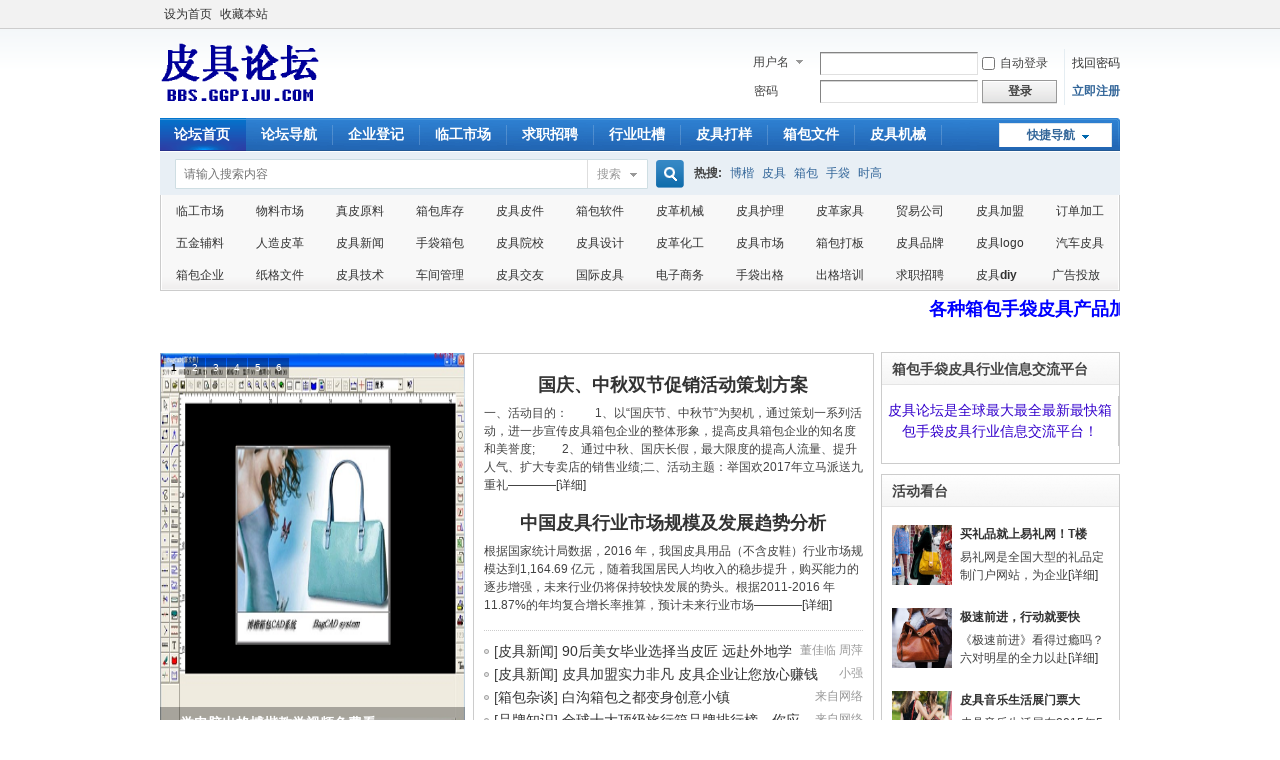

--- FILE ---
content_type: text/html; charset=utf-8
request_url: https://bbs.ggpiju.com/
body_size: 30738
content:
<!doctype html>
<html lang="en">
 <head>
  <meta charset="UTF-8">
  <meta name="Generator" content="EditPlus®">
  <meta name="Author" content="">
  <meta name="Keywords" content="">
  <meta name="Description" content=""><!DOCTYPE html PUBLIC "-//W3C//DTD XHTML 1.0 Transitional//EN" "http://www.w3.org/TR/xhtml1/DTD/xhtml1-transitional.dtd">
<html xmlns="http://www.w3.org/1999/xhtml">
<head>
<meta http-equiv="Content-Type" content="text/html; charset=utf-8" />
<title>皮具论坛—加工设计求职招聘加盟箱包手袋皮具行业信息交流平台 -  Powered by Discuz!</title>

<meta name="keywords" content="皮具论坛,皮具新闻,招聘求职,皮具出格,箱包打样,皮具设计,手袋加工,物料市场,皮具商务" />
<meta name="description" content="皮具论坛提供箱包资讯、消费购物、招聘求职，行业吐槽一体化服务的皮具大型互动平台。涵盖皮具设计、物料、出格、打样、加工、采购、行业技术等是最大最全最新最快的箱包手袋皮具行业信息交流平台！ " />
<meta name="generator" content="Discuz! X3.4" />
<meta name="author" content="Discuz! Team and Comsenz UI Team" />
<meta name="copyright" content="2001-2021 Tencent Cloud." />
<meta name="MSSmartTagsPreventParsing" content="True" />
<meta http-equiv="MSThemeCompatible" content="Yes" />
<base href="https://bbs.ggpiju.com/" /><link rel="stylesheet" type="text/css" href="data/cache/style_1_common.css?Ix0" /><script type="text/javascript">var STYLEID = '1', STATICURL = 'static/', IMGDIR = 'static/image/common', VERHASH = 'Ix0', charset = 'utf-8', discuz_uid = '0', cookiepre = 'fOLc_2132_', cookiedomain = '', cookiepath = '/', showusercard = '1', attackevasive = '0', disallowfloat = 'newthread', creditnotice = '1|分钱|,2|角钱|,3|元钱|', defaultstyle = '', REPORTURL = 'aHR0cHM6Ly9iYnMuZ2dwaWp1LmNvbS8=', SITEURL = 'https://bbs.ggpiju.com/', JSPATH = 'static/js/', CSSPATH = 'data/cache/style_', DYNAMICURL = '';</script>
<script src="static/js/common.js?Ix0" type="text/javascript"></script>
<meta name="application-name" content="皮具论坛-全球箱包手袋皮具行业信息交流社区平台" />
<meta name="msapplication-tooltip" content="皮具论坛-全球箱包手袋皮具行业信息交流社区平台" />
<meta name="msapplication-task" content="name=论坛首页;action-uri=https://bbs.ggpiju.com/portal.php;icon-uri=https://bbs.ggpiju.com/static/image/common/portal.ico" />


<meta name="msapplication-task" content="name=论坛导航;action-uri=https://bbs.ggpiju.com/forum.php;icon-uri=https://bbs.ggpiju.com/static/image/common/bbs.ico" />
<meta name="msapplication-task" content="name=;action-uri=https://bbs.ggpiju.com/group.php;icon-uri=https://bbs.ggpiju.com/static/image/common/group.ico" /><meta name="msapplication-task" content="name=动态;action-uri=https://bbs.ggpiju.com/home.php;icon-uri=https://bbs.ggpiju.com/static/image/common/home.ico" /><script src="static/js/portal.js?Ix0" type="text/javascript"></script>
<meta property="og:image" content="static/image/common/logo.png" />
</head>

<body id="nv_portal" class="pg_index" onkeydown="if(event.keyCode==27) return false;">
<div id="append_parent"></div><div id="ajaxwaitid"></div>
<div id="toptb" class="cl">
<div class="wp">
<div class="z"><a href="javascript:;"  onclick="setHomepage('https://bbs.ggpiju.com/');">设为首页</a><a href="https://bbs.ggpiju.com/"  onclick="addFavorite(this.href, '皮具论坛-全球箱包手袋皮具行业信息交流社区平台');return false;">收藏本站</a></div>
<div class="y">
<a id="switchblind" href="javascript:;" onclick="toggleBlind(this)" title="开启辅助访问" class="switchblind">开启辅助访问</a>
</div>
</div>
</div>

<div id="hd">
<div class="wp">
<div class="hdc cl"><h2><a href="https://bbs.ggpiju.com/" title="皮具论坛-全球箱包手袋皮具行业信息交流社区平台"><img src="static/image/common/logo.png" alt="皮具论坛-全球箱包手袋皮具行业信息交流社区平台" border="0" /></a></h2><script src="static/js/logging.js?Ix0" type="text/javascript"></script>
<form method="post" autocomplete="off" id="lsform" action="member.php?mod=logging&amp;action=login&amp;loginsubmit=yes&amp;infloat=yes&amp;lssubmit=yes" onsubmit="return lsSubmit();">
<div class="fastlg cl">
<span id="return_ls" style="display:none"></span>
<div class="y pns">
<table cellspacing="0" cellpadding="0">
<tr>
<td>
<span class="ftid">
<select name="fastloginfield" id="ls_fastloginfield" width="40" tabindex="900">
<option value="username">用户名</option>
<option value="email">Email</option>
</select>
</span>
<script type="text/javascript">simulateSelect('ls_fastloginfield')</script>
</td>
<td><input type="text" name="username" id="ls_username" autocomplete="off" class="px vm" tabindex="901" /></td>
<td class="fastlg_l"><label for="ls_cookietime"><input type="checkbox" name="cookietime" id="ls_cookietime" class="pc" value="2592000" tabindex="903" />自动登录</label></td>
<td>&nbsp;<a href="javascript:;" onclick="showWindow('login', 'member.php?mod=logging&action=login&viewlostpw=1')">找回密码</a></td>
</tr>
<tr>
<td><label for="ls_password" class="z psw_w">密码</label></td>
<td><input type="password" name="password" id="ls_password" class="px vm" autocomplete="off" tabindex="902" /></td>
<td class="fastlg_l"><button type="submit" class="pn vm" tabindex="904" style="width: 75px;"><em>登录</em></button></td>
<td>&nbsp;<a href="member.php?mod=register" class="xi2 xw1">立即注册</a></td>
</tr>
</table>
<input type="hidden" name="formhash" value="c8425a89" />
<input type="hidden" name="quickforward" value="yes" />
<input type="hidden" name="handlekey" value="ls" />
</div>
</div>
</form>

</div>

<div id="nv">
<a href="javascript:;" id="qmenu" onmouseover="delayShow(this, function () {showMenu({'ctrlid':'qmenu','pos':'34!','ctrlclass':'a','duration':2});showForummenu(0);})">快捷导航</a>
<ul><li class="a" id="mn_portal" ><a href="https://bbs.ggpiju.com/portal.php" hidefocus="true" title="Portal"  >论坛首页<span>Portal</span></a></li><li id="mn_forum" ><a href="https://bbs.ggpiju.com/forum.php" hidefocus="true" title="BBS"  >论坛导航<span>BBS</span></a></li><li id="mn_P20" ><a href="https://bbs.ggpiju.com/portal.php?mod=list&catid=20" hidefocus="true"  >企业登记</a></li><li id="mn_Nf3a8" ><a href="https://bbs.ggpiju.com/forum.php?mod=forumdisplay&fid=87" hidefocus="true"  >临工市场</a></li><li id="mn_Nc3bd" ><a href="https://bbs.ggpiju.com/forum.php?gid=65" hidefocus="true"  >求职招聘</a></li><li id="mn_N2bcb" ><a href="https://bbs.ggpiju.com/forum.php?gid=39" hidefocus="true"  >行业吐槽</a></li><li id="mn_Nead2" ><a href="https://work.ggpiju.com" hidefocus="true"  >皮具打样</a></li><li id="mn_Nb009" ><a href="https://bbs.ggpiju.com/forum.php?gid=130" hidefocus="true"  >箱包文件</a></li><li id="mn_N99bd" ><a href="https://bbs.ggpiju.com/forum.php?gid=46" hidefocus="true"  >皮具机械</a></li><li id="mn_home" ><a href="https://bbs.ggpiju.com/home.php?mod=space&do=blog" hidefocus="true" title="Blog"  >写日志<span>Blog</span></a></li><li id="mn_home_4" ><a href="https://bbs.ggpiju.com/home.php" hidefocus="true" title="Space"  >动态<span>Space</span></a></li></ul>
</div>
<div class="p_pop h_pop" id="mn_userapp_menu" style="display: none"></div><div id="mu" class="cl">
</div><div id="scbar" class="cl">
<form id="scbar_form" method="post" autocomplete="off" onsubmit="searchFocus($('scbar_txt'))" action="search.php?searchsubmit=yes" target="_blank">
<input type="hidden" name="mod" id="scbar_mod" value="search" />
<input type="hidden" name="formhash" value="c8425a89" />
<input type="hidden" name="srchtype" value="title" />
<input type="hidden" name="srhfid" value="0" />
<input type="hidden" name="srhlocality" value="portal::index" />
<table cellspacing="0" cellpadding="0">
<tr>
<td class="scbar_icon_td"></td>
<td class="scbar_txt_td"><input type="text" name="srchtxt" id="scbar_txt" value="请输入搜索内容" autocomplete="off" x-webkit-speech speech /></td>
<td class="scbar_type_td"><a href="javascript:;" id="scbar_type" class="xg1" onclick="showMenu(this.id)" hidefocus="true">搜索</a></td>
<td class="scbar_btn_td"><button type="submit" name="searchsubmit" id="scbar_btn" sc="1" class="pn pnc" value="true"><strong class="xi2">搜索</strong></button></td>
<td class="scbar_hot_td">
<div id="scbar_hot">
<strong class="xw1">热搜: </strong>

<a href="search.php?mod=forum&amp;srchtxt=%E5%8D%9A%E6%A5%B7&amp;formhash=c8425a89&amp;searchsubmit=true&amp;source=hotsearch" target="_blank" class="xi2" sc="1">博楷</a>



<a href="search.php?mod=forum&amp;srchtxt=%E7%9A%AE%E5%85%B7&amp;formhash=c8425a89&amp;searchsubmit=true&amp;source=hotsearch" target="_blank" class="xi2" sc="1">皮具</a>



<a href="search.php?mod=forum&amp;srchtxt=%E7%AE%B1%E5%8C%85&amp;formhash=c8425a89&amp;searchsubmit=true&amp;source=hotsearch" target="_blank" class="xi2" sc="1">箱包</a>



<a href="search.php?mod=forum&amp;srchtxt=%E6%89%8B%E8%A2%8B&amp;formhash=c8425a89&amp;searchsubmit=true&amp;source=hotsearch" target="_blank" class="xi2" sc="1">手袋</a>



<a href="search.php?mod=forum&amp;srchtxt=%E6%97%B6%E9%AB%98&amp;formhash=c8425a89&amp;searchsubmit=true&amp;source=hotsearch" target="_blank" class="xi2" sc="1">时高</a>

</div>
</td>
</tr>
</table>
</form>
</div>
<ul id="scbar_type_menu" class="p_pop" style="display: none;"><li><a href="javascript:;" rel="user">用户</a></li></ul>
<script type="text/javascript">
initSearchmenu('scbar', '');
</script>
</div>
</div>


<div id="wp" class="wp">


<div id="diy1" class="area"></div>
<div class="p_pop h_pop" id="mn_userapp_menu" style="display: none"></div><div id="mu" class="cl">
<ul class="cl current" id="snav_mn_portal" style="display:">
<li><a href="https://bbs.ggpiju.com/forum.php?mod=forumdisplay&amp;fid=87" hidefocus="true">临工市场</a></li>
<li><a href="https://bbs.ggpiju.com/forum.php?gid=55" hidefocus="true">物料市场</a></li>
<li><a href="https://bbs.ggpiju.com/forum.php?mod=forumdisplay&amp;fid=108" hidefocus="true">真皮原料</a></li>
<li><a href="https://bbs.ggpiju.com/forum.php?gid=95" hidefocus="true">箱包库存</a></li>


<li><a href="https://bbs.ggpiju.com/forum.php?gid=53" hidefocus="true">皮具皮件</a></li>
<li><a href="https://bbs.ggpiju.com/forum.php?mod=forumdisplay&amp;fid=131" hidefocus="true">箱包软件</a></li>
<li><a href="https://bbs.ggpiju.com/forum.php?gid=46" hidefocus="true">皮革机械</a></li>
<li><a href="https://bbs.ggpiju.com/forum.php?mod=forumdisplay&amp;fid=111" hidefocus="true">皮具护理</a></li>
<li><a href="https://bbs.ggpiju.com/forum.php?mod=forumdisplay&amp;fid=112" hidefocus="true">皮革家具</a></li>
<li><a href="https://bbs.ggpiju.com/forum.php?mod=forumdisplay&amp;fid=116" hidefocus="true">贸易公司</a></li>
<li><a href="https://bbs.ggpiju.com/forum.php?mod=forumdisplay&amp;fid=122" hidefocus="true">皮具加盟</a></li>
<li><a href="https://bbs.ggpiju.com/forum.php?mod=forumdisplay&amp;fid=121" hidefocus="true">订单加工</a></li>
<li><a href="https://bbs.ggpiju.com/forum.php?mod=forumdisplay&amp;fid=105" hidefocus="true">五金辅料</a></li>
<li><a href="https://bbs.ggpiju.com/forum.php?mod=forumdisplay&amp;fid=109" hidefocus="true">人造皮革</a></li>
<li><a href="https://bbs.ggpiju.com/portal.php?mod=list&amp;catid=6" hidefocus="true">皮具新闻</a></li>
<li><a href="https://bbs.ggpiju.com/forum.php?gid=51" hidefocus="true">手袋箱包</a></li>
<li><a href="https://bbs.ggpiju.com/portal.php?mod=list&amp;catid=35" hidefocus="true">皮具院校</a></li>
<li><a href="https://bbs.ggpiju.com/portal.php?mod=list&amp;catid=36" hidefocus="true">皮具设计</a></li>
<li><a href="https://bbs.ggpiju.com/forum.php?mod=forumdisplay&amp;fid=120" hidefocus="true">皮革化工</a></li>

<li><a href="https://bbs.ggpiju.com/forum.php?gid=160" hidefocus="true">皮具市场</a></li>
<li><a href="https://bbs.ggpiju.com/forum.php?mod=forumdisplay&amp;fid=115" hidefocus="true">箱包打板</a></li>
<li><a href="https://bbs.ggpiju.com/forum.php?mod=forumdisplay&amp;fid=124" hidefocus="true">皮具品牌</a></li>
<li><a href="https://bbs.ggpiju.com/forum.php?mod=forumdisplay&amp;fid=123" hidefocus="true">皮具logo</a></li>
<li><a href="https://bbs.ggpiju.com/forum.php?mod=forumdisplay&amp;fid=106" hidefocus="true">汽车皮具</a></li>
<li><a href="https://bbs.ggpiju.com/forum.php?gid=113" hidefocus="true">箱包企业</a></li>
<li><a href="https://bbs.ggpiju.com/forum.php?mod=forumdisplay&amp;fid=132" hidefocus="true">纸格文件</a></li>
<li><a href="https://bbs.ggpiju.com/forum.php?gid=1" hidefocus="true">皮具技术</a></li>
<li><a href="https://bbs.ggpiju.com/forum.php?mod=forumdisplay&amp;fid=93" hidefocus="true">车间管理</a></li>
<li><a href="https://bbs.ggpiju.com/portal.php?mod=list&amp;catid=10" hidefocus="true">皮具交友</a></li>
<li><a href="https://bbs.ggpiju.com/portal.php?mod=list&amp;catid=37" hidefocus="true">国际皮具</a></li>
<li><a href="https://bbs.ggpiju.com/forum.php?mod=forumdisplay&amp;fid=107" hidefocus="true">电子商务</a></li>
<li><a href="https://bbs.ggpiju.com/forum.php?mod=forumdisplay&amp;fid=90" hidefocus="true">手袋出格</a></li>
<li><a href="https://bbs.ggpiju.com/forum.php?gid=68" hidefocus="true">出格培训</a></li>
<li><a href="https://bbs.ggpiju.com/forum.php?gid=65" hidefocus="true">求职招聘</a></li>
<li><a href="https://bbs.ggpiju.com/forum.php?mod=forumdisplay&amp;fid=119" hidefocus="true">皮具<strong>diy&nbsp;</strong></a></li>
<li><a href="https://bbs.ggpiju.com/forum.php?mod=forumdisplay&amp;fid=148" hidefocus="true">广告投放</a></li></ul>
<marquee  scrollAmount=2 direction="left" scrolldelay="60"><a href="https://ggpiju.com"><font size="4px" color="#0000ff"><strong>各种箱包手袋皮具产品加工<font size="" color="#ff0000">请点此</font>，订单没有起订量限制！</strong></font></a></marquee> 

<!-- <br><img src="https://ky.ggpiju.com/kymirror/img/180623.png" width="960" height="60"></center> -->

</div><style id="diy_style" type="text/css"></style>
<div class="wp">
<!--[diy=diy1]-->

<div id="wp" class="wp">
<style id="diy_style" type="text/css">#frame51VlR5 {  margin:0px 5px 0px 0px !important;}#frameNo9Odi {  margin:0px !important;border:#000000 0px !important;}#frame6nCfIF {  margin:0px !important;border:#000000 0px !important;}#frameSDrG7h {  margin:0px 5px 0px 0px !important;}#portal_block_164 {  border-bottom:#cccccc 1px dotted !important;}#portal_block_166 {  border-bottom:#cccccc 1px dotted !important;}#portal_block_165 {  margin-bottom:5px !important;}#portal_block_167 {  margin-bottom:5px !important;}#portal_block_168 {  margin-bottom:1px !important;}#frame1RW5ki {  margin:0px !important;border:#000000 0px !important;}#framemWiQP3 {  margin:0px !important;border:0px !important;}#frameDu97XB {  margin:0px 5px 0px 0px !important;}#frameBd3Ghu {  margin:0px 5px 0px 0px !important;}#portal_block_169 {  border-bottom:#cccccc 1px dotted !important;}#portal_block_171 {  border-bottom:#cccccc 1px dotted !important;}#portal_block_170 {  margin-bottom:5px !important;}#portal_block_172 {  margin-bottom:5px !important;}#frame7QeuDJ {  margin:0px !important;border:0px !important;}#frameVoj5U4 {  margin:0px !important;border:#000000 0px !important;}#frameue1jv4 {  margin-right:5px !important;}#frameJhsJNk {  margin-right:5px !important;}#portal_block_174 {  border-bottom:#cccccc 1px dotted !important;}#portal_block_175 {  margin-bottom:5px !important;}#portal_block_176 {  border-bottom:#cccccc 1px dotted !important;}#portal_block_177 {  margin-bottom:5px !important;}#frame1iv555 {  margin:0px !important;border:0px !important;}#framemy7dFG {  margin:0px !important;border:#000000 0px !important;}#frameC4U87o {  margin-right:5px !important;}#framexPKrWd {  margin-right:5px !important;}#portal_block_180 {  border-bottom:#cccccc 1px dotted !important;}#portal_block_181 {  margin-bottom:5px !important;}#portal_block_182 {  border-bottom:#cccccc 1px dotted !important;}#portal_block_183 {  margin-bottom:5px !important;}#framessBuk5 {  margin:0px !important;border:#000000 0px !important;}#frameR56FQ1 {  margin:0px !important;border:#000000 0px !important;}#frameR9TW1m {  margin-right:5px !important;}#frameSTzuh5 {  margin-right:5px !important;}#portal_block_184 {  border-bottom:#cccccc 1px dotted !important;}#portal_block_186 {  border-bottom:#cccccc 1px dotted !important;}#portal_block_187 {  margin-bottom:5px !important;}#framekX23JL {  border:#000000 0px !important;}#portal_block_188 {  margin:0px !important;border:0px !important;}#portal_block_188 .dxb_bc {  margin:0px !important;}#portal_block_189 {  margin:0px !important;border:#000000 0px !important;}#portal_block_189 .dxb_bc {  margin:0px !important;}#framej71IRt {  border:0px !important;}#portal_block_190 {  margin-bottom:1px !important;}#portal_block_191 {  margin-bottom:10px !important;}#framelOD1Mm {  border:#000000 0px !important;}#portal_block_192 {  margin:0px !important;}#portal_block_192 .dxb_bc {  margin:0px !important;}#tab4HfwPC {  margin:0px !important;}#portal_block_193 {  margin:0px !important;border:0px !important;}#portal_block_193 .dxb_bc {  margin:0px !important;}#frameCZ9tdq {  margin:0px !important;border:#000000 0px !important;}#portal_block_208 {  margin-bottom:6px !important;}#tabvxO7tm {  margin-right:5px !important;}#portal_block_210 {  margin:0px !important;}#portal_block_210 .dxb_bc {  margin:0px !important;}#frameCkimxe {  border:0px !important;}#portal_block_213 {  margin:0px 0px 5px !important;border:0px !important;}#portal_block_214 {  margin-bottom:5px !important;}#portal_block_215 {  margin-bottom:1px !important;}#portal_block_225 {  margin-bottom:5px !important;}#portal_block_226 {  margin:0px !important;}#portal_block_226 .dxb_bc {  margin:0px !important;}#framefzmG2K {  border:0px !important;}#frame86dG52 {  border:0px !important;}#framePVmvdp {  margin:0px !important;border:#000000 0px solid !important;}#framep8VZL8 {  margin:0px 5px 0px 0px !important;border:#000000 0px !important;}#framec2Q2UU {  margin:0px 50px 0px 0px !important;border:0px !important;}#portal_block_252 {  border-bottom:#cccccc 1px dotted !important;}#framey93GlG {  margin:0px 0px 0px -45px !important;border:#cccccc 1px solid !important;}#portal_block_256 .dxb_bc {  margin-bottom:8px !important;font-size:14px !important;}#portal_block_258 .dxb_bc {  font-size:14px !important;}#portal_block_256 {  border-bottom:#cccccc 1px dotted !important;}#frameBiuE86 {  margin-top:8px !important;}#portal_block_255 .dxb_bc {  margin-bottom:8px !important;}#portal_block_255 {  border-bottom:#cccccc 1px dotted !important;}#portal_block_258 {  margin-bottom:4px !important;}#portal_block_254 {  margin-bottom:2px !important;}#portal_block_262 {  border:#000000 0px !important;margin-top:8px !important;margin-right:0px !important;margin-bottom:0px !important;margin-left:0px !important;}#portal_block_262 .dxb_bc {  margin:0px !important;}#frameQhxYT9 {  border:0px !important;}#framepMqs21 {  margin-top:-8px !important;margin-left:0px !important;margin-right:0px !important;border:#000000 0px !important;}#portal_block_263 {  margin:0px !important;border:0px !important;}#portal_block_263 .dxb_bc {  margin:0px !important;}#portal_block_261 {  margin-bottom:3px !important;}#portal_block_266 {  margin:0px !important;border:0px !important;}#portal_block_266 .dxb_bc {  margin:0px !important;}#portal_block_267 {  margin-top:0px !important;margin-right:0px !important;margin-bottom:7px !important;margin-left:0px !important;}#portal_block_267 .dxb_bc {  margin:0px !important;}</style>
<div class="wp">
<!--[diy=diy1]--><div id="diy1" class="area"><div id="frameQhxYT9" class=" frame move-span cl frame-1"><div id="frameQhxYT9_left" class="column frame-1-c"><div id="frameQhxYT9_left_temp" class="move-span temp"></div><div id="portal_block_262" class="block move-span"><div id="portal_block_262_content" class="dxb_bc"></div></div></div></div><div id="framePVmvdp" class=" frame move-span cl frame-3-1"><div id="framePVmvdp_left" class="column frame-3-1-l"><div id="framePVmvdp_left_temp" class="move-span temp"></div><div id="framep8VZL8" class=" frame move-span cl frame-1-1"><div id="framep8VZL8_left" class="column frame-1-1-l"><div id="framep8VZL8_left_temp" class="move-span temp"></div><div id="framec2Q2UU" class=" frame move-span cl frame-1"><div id="framec2Q2UU_left" class="column frame-1-c"><div id="framec2Q2UU_left_temp" class="move-span temp"></div><div id="portal_block_266" class="block move-span"><div id="portal_block_266_content" class="dxb_bc"><div class="module cl slidebox">

<ul class="slideshow">
<li style="width: 305px; height: 386px;"><a href="https://bbs.ggpiju.com/forum.php?mod=forumdisplay&amp;fid=133" target="_blank"><img src="https://ld.ggpiju.com/im/1710212.png" width="305" height="386"></a><span class="title">学电脑出格博楷教学视频免费看</span></li>

<li style="width: 305px; height: 386px;"><a href="https://bbs.ggpiju.com/portal.php?mod=view&amp;aid=1" target="_blank"><img src="https://ld.ggpiju.com/im/1.jpg" width="305" height="386"></a><span class="title">史上最大银行抢劫案就这样泡汤了</span></li>

<li style="width: 305px; height: 386px;"><a href="https://bbs.ggpiju.com/forum.php?mod=viewthread&amp;tid=18&amp;extra=page%3D1" target="_blank"><img src="https://ld.ggpiju.com/im/1710213.png" width="305" height="386"></a><span class="title">长期提供色丁印花 转印革</span></li>

<li style="width: 305px; height: 386px;"><a href="https://bbs.ggpiju.com/portal.php?mod=view&amp;aid=2" target="_blank"><img src="https://ld.ggpiju.com/im/2.jpg" width="305" height="386"></a><span class="title">她中秋执勤 丈夫带儿街头守</span></li>
<li style="width: 305px; height: 386px;"><a href="https://bbs.ggpiju.com/portal.php?mod=view&amp;aid=4" target="_blank"><img src="https://ld.ggpiju.com/im/3.jpg" width="305" height="386"></a><span class="title">空中巡航广州部分路段拥堵</span></li>



<li style="width: 305px; height: 386px;"><a href="https://bbs.ggpiju.com/forum.php?mod=forumdisplay&amp;fid=134" target="_blank"><img src="https://ld.ggpiju.com/im/1710211.png" width="305" height="386"></a><span class="title">学电脑出格时高视频教程免费看</span></li>

</ul>
</div>
<script type="text/javascript">
runslideshow();
</script></div></div><div id="frameBiuE86" class=" frame move-span cl frame-1"><div class="title frame-title"><span class="titletext">网友爆料</span></div><div id="frameBiuE86_left" class="column frame-1-c"><div id="frameBiuE86_left_temp" class="move-span temp"></div><div id="portal_block_252" class="block move-span"><div id="portal_block_252_content" class="dxb_bc"><div class="module cl xld"><dl class="cl">
<dd class="m"><a href="thread-6875012-1-1.html" target="_blank"><img src="https://ld.ggpiju.com/im/6.jpg" width="96" height="80" alt="余额宝最多存10万 哪些用户"></a></dd>
<dt><a href="thread-6875012-1-1.html" title="余额宝最多存10万 哪些用户" target="_blank">余额宝最多存10万 哪些用户</a></dt>
<dd>适当调整余额宝的个人持有最高额度，将有利于保持余额宝长期稳健运行，加强天弘基<a href="thread-6875012-1-1.html" title="余额宝最多存10万 哪些用户" target="_blank">[详细]</a></dd>
</dl></div></div></div><div id="portal_block_254" class="block move-span"><div id="portal_block_254_content" class="dxb_bc"><div class="module cl xl xl1">
<ul><li><a href="https://bbs.ggpiju.com/portal.php?mod=view&amp;aid=26" title="广州近期抽检皮具箱包 近三成不合格_金羊网新闻" target="_blank">广州近期抽检皮具箱包 近三成不合格_金羊网新闻</a></li><li><a href="https://bbs.ggpiju.com/portal.php?mod=view&amp;aid=27" title="省工商局发布箱包类商品质量抽检结果" target="_blank">省工商局发布箱包类商品质量抽检结果</a></li><li><a href="https://bbs.ggpiju.com/portal.php?mod=view&amp;aid=29" title="上海:“卡拉羊”“MGG”等25批次箱包不合格" target="_blank">上海:“卡拉羊”“MGG”等25批次箱包不合格</a></li><li><a href="https://bbs.ggpiju.com/portal.php?mod=view&amp;aid=28" title="荆门高新区祥烽箱包项目开工建设" target="_blank">荆门高新区祥烽箱包项目开工建设</a></li><li><a href="https://bbs.ggpiju.com/portal.php?mod=view&amp;aid=30" title="和道国际为白沟箱包企业与国际采购商搭建桥梁" target="_blank">和道国际为白沟箱包企业与国际采购商搭建桥梁</a></li><li><a href="https://bbs.ggpiju.com/portal.php?mod=view&amp;aid=31" title="Louis Vuitton 又出新箱包……可是你只能用来装香水" target="_blank">Louis Vuitton 又出新箱包……可是你只能用来装香水</a></li><li><a href="https://bbs.ggpiju.com/portal.php?mod=view&amp;aid=32" title="2017中国白沟国际箱包皮具博览会吸引客流5万人" target="_blank">2017中国白沟国际箱包皮具博览会吸引客流5万人</a></li><ul style=" float:left; width:285px; height:7px;_height:5px;border-top:1px dotted #CCCCCC; margin-top:8px; _margin-top:5px;"></ul><li><a href="https://bbs.ggpiju.com/portal.php?mod=view&amp;aid=33" title="中细软出师中国(白沟)国际箱包博览会 助力民族品牌走向世界!" target="_blank">中细软出师中国(白沟)国际箱包博览会 助力民族品牌走向世界!</a></li><li><a href="https://bbs.ggpiju.com/portal.php?mod=view&amp;aid=34" title="2017年中国·白沟国际箱包皮具博览会隆重举行" target="_blank">2017年中国·白沟国际箱包皮具博览会隆重举行</a></li><li><a href="https://bbs.ggpiju.com/portal.php?mod=view&amp;aid=35" title="白沟召开2017国际箱包博览会 推产业国际产能合作" target="_blank">白沟召开2017国际箱包博览会 推产业国际产能合作</a></li><li><a href="https://bbs.ggpiju.com/portal.php?mod=view&amp;aid=36" title="换季也要换包,看完这些秋冬季流行包包,每一个都很想要!" target="_blank">换季也要换包,看完这些秋冬季流行包包,每一个都很想要!</a></li>
<li><a href="https://bbs.ggpiju.com/portal.php?mod=view&amp;aid=37" title="“顽意”联手“采纳”启动像素箱包跨界大战" target="_blank">“顽意”联手“采纳”启动像素箱包跨界大战</a></li>
<li><a href="https://bbs.ggpiju.com/portal.php?mod=view&amp;aid=38" title="微店查出280万元冒牌服饰箱包" target="_blank">微店查出280万元冒牌服饰箱包</a></li>
<li><a href="https://bbs.ggpiju.com/portal.php?mod=view&amp;aid=39" title="箱包行业快速发展的背后 有一个急需改变的尴尬" target="_blank">箱包行业快速发展的背后 有一个急需改变的尴尬</a></li>
<li><a href="https://bbs.ggpiju.com/portal.php?mod=view&amp;aid=40" title="2017第三届中国白沟国际箱包皮具交易博览会" target="_blank">2017第三届中国白沟国际箱包皮具交易博览会</a></li>
<li><a href="https://bbs.ggpiju.com/portal.php?mod=view&amp;aid=41" title="上海谊川箱包辅料有限公司因违反票据管理规定被罚2万元" target="_blank">上海谊川箱包辅料有限公司因违反票据管理规定被罚2万元</a></li>

</ul>
</div></div></div></div></div></div></div></div>
<!-- 网友报料结束 -->

<div id="framep8VZL8_center" class="column frame-1-1-r"><div id="framep8VZL8_center_temp" class="move-span temp"></div><div id="framey93GlG" class=" frame move-span cl frame-1"><div id="framey93GlG_left" class="column frame-1-c"><div id="framey93GlG_left_temp" class="move-span temp"></div><div id="portal_block_255" class="block move-span"><div id="portal_block_255_content" class="dxb_bc"><div class="module cl xld"><dl class="cl">
<dt><center><a href="https://bbs.ggpiju.com/portal.php?mod=view&amp;aid=5" title="国庆、中秋双节促销活动策划方案" target="_blank"><div style="font-family:微软雅黑; font-size:18px; font-weight:bold">国庆、中秋双节促销活动策划方案</div></a></center></dt>
<dd>一、活动目的：

　　1、以“国庆节、中秋节”为契机，通过策划一系列活动，进一步宣传皮具箱包企业的整体形象，提高皮具箱包企业的知名度和美誉度;

　　2、通过中秋、国庆长假，最大限度的提高人流量、提升人气、扩大专卖店的销售业绩;二、活动主题：举国欢2017年立马派送九重礼————<a href="https://bbs.ggpiju.com/portal.php?mod=view&amp;aid=5" title="迎国庆中秋双节 颐和园古桂飘香迎国庆" target="_blank">[详细]</a></dd>
</dl><dl class="cl">
<dt><center><a href="https://bbs.ggpiju.com/portal.php?mod=view&amp;aid=6" title="中国皮具行业市场规模及发展趋势分析" target="_blank"><div style="font-family:微软雅黑; font-size:18px; font-weight:bold">中国皮具行业市场规模及发展趋势分析</div></a></center></dt>
<dd>根据国家统计局数据，2016 年，我国皮具用品（不含皮鞋）行业市场规模达到1,164.69 亿元，随着我国居民人均收入的稳步提升，购买能力的逐步增强，未来行业仍将保持较快发展的势头。根据2011-2016 年11.87%的年均复合增长率推算，预计未来行业市场————<a href="https://bbs.ggpiju.com/portal.php?mod=view&amp;aid=6" title="皮具制造业与互联网融合发展行动计划发布" target="_blank">[详细]</a></dd>
</dl></div></div></div><div id="portal_block_256" class="block move-span"><div id="portal_block_256_content" class="dxb_bc"><div class="module cl xl xl1">
<ul>
<li><em><!-- <a href="https://bbs.ggpiju.com/portal.php?mod=list&amp;catid=11" target="_blank"> --><div style="font-size:12px">董佳临 周萍</div><!-- </a> --></em>[<a href="https://bbs.ggpiju.com/portal.php?mod=list&amp;catid=11" title="皮具新闻" target="_blank">皮具新闻</a>] <a href="https://bbs.ggpiju.com/portal.php?mod=view&amp;aid=9" title="90后美女毕业选择当皮匠 远赴外地学习传统手艺" target="_blank">90后美女毕业选择当皮匠 远赴外地学习传统手艺</a></li>

<li><em><!-- <a href="space-uid-35698.html" target="_blank"> --><div style="font-size:12px">小强</div><!-- </a> --></em>[<a href="https://bbs.ggpiju.com/portal.php?mod=list&amp;catid=11" title="皮具新闻" target="_blank">皮具新闻</a>] <a href="https://bbs.ggpiju.com/portal.php?mod=view&amp;aid=10" title="皮具加盟实力非凡 皮具企业让您放心赚钱" target="_blank">皮具加盟实力非凡 皮具企业让您放心赚钱</a></li>

<li><em><!-- <a href="space-uid-35698.html" target="_blank"> --><div style="font-size:12px">来自网络</div><!-- </a> --></em>[<a href="https://bbs.ggpiju.com/portal.php?mod=list&amp;catid=11" title="箱包杂谈" target="_blank">箱包杂谈</a>] <a href="https://bbs.ggpiju.com/portal.php?mod=view&amp;aid=11" title="白沟箱包之都变身创意小镇" target="_blank">白沟箱包之都变身创意小镇</a></li>

<li><em><a href="space-uid-35698.html" target="_blank"><div style="font-size:12px">来自网络</div></a></em>[<a href="https://bbs.ggpiju.com/portal.php?mod=view&amp;aid=20" title="箱包新闻" target="_blank">品牌知识</a>] <a href="https://bbs.ggpiju.com/portal.php?mod=view&amp;aid=15" title="全球十大顶级旅行箱品牌排行榜，你应该学习一下" target="_blank">全球十大顶级旅行箱品牌排行榜，你应该学习一下</a></li>

<li><em><a href="space-uid-35698.html" target="_blank"><div style="font-size:12px">爱豆豆</div></a></em>[<a href="forum-6-1.html" title="包包时尚" target="_blank">包包时尚</a>] <a href="https://bbs.ggpiju.com/portal.php?mod=view&amp;aid=16" title="唐嫣仙女造型现身手袋测评 手把手种草包包新玩法" target="_blank">唐嫣仙女造型现身手袋测评 手把手种草包包新玩法</a></li>

<ul style=" float:left; width:380px; height:7px;_height:5px;border-top:1px dotted #CCCCCC; margin-top:8px; _margin-top:5px;"></ul><li><em><a href="space-uid-35698.html" target="_blank"><div style="font-size:12px">夏蓉
</div></a></em>[<a href="forum-6-1.html" title="皮具杂谈" target="_blank">皮具时尚</a>] <a href="https://bbs.ggpiju.com/portal.php?mod=view&amp;aid=17" title="国色“添”香惊艳冬季女包皇室系列多彩臻品即将上市" target="_blank">国色“添”香惊艳冬季女包皇室系列多彩臻品即将上市</a></li><li><em><a href="space-uid-35698.html" target="_blank"><div style="font-size:12px">佩佩</div></a></em>[<a href="forum-6-1.html" title="皮具杂谈" target="_blank">皮具杂谈</a>] <a href="https://bbs.ggpiju.com/portal.php?mod=view&amp;aid=18" title="prada普拉达男包真假辨别方法" target="_blank">prada普拉达男包真假辨别方法</a></li><li><em><a href="space-uid-35698.html" target="_blank"><div style="font-size:12px">来自网络</div></a></em>[<a href="forum-6-1.html" title="皮具杂谈" target="_blank">皮具杂谈</a>] <a href="https://bbs.ggpiju.com/portal.php?mod=view&amp;aid=19" title="男士需要的基本款的包袋有哪些？" target="_blank">男士需要的基本款的包袋有哪些？</a></li><li><em><a href="space-uid-35698.html" target="_blank"><div style="font-size:12px">李伟</div></a></em>[<a href="forum-6-1.html" title="皮具杂谈" target="_blank">皮具新闻</a>] <a href="https://bbs.ggpiju.com/portal.php?mod=view&amp;aid=20" title="女子相亲对方赠送万元包包 最后没走到一起礼物该还回去吗" target="_blank">女子相亲对方赠送万元包包 最后没走到一起礼物该还回去吗</a></li><li><em><a href="space-uid-35698.html" target="_blank"><div style="font-size:12px">来自网络</div></a></em>[<a href="forum-6-1.html" title="皮具新闻" target="_blank">皮具新闻</a>] <a href="https://bbs.ggpiju.com/portal.php?mod=view&amp;aid=21" title="美女恋上同一牌子包包 辗转各商场连偷9个" target="_blank">美女恋上同一牌子包包 辗转各商场连偷9个</a></li></ul>
</div></div></div><div id="portal_block_258" class="block move-span"><div id="portal_block_258_content" class="dxb_bc"><div class="module cl xl xl1">
<ul><li><em><a href="space-uid-304110.html" target="_blank"><div style="font-size:12px">腾讯社会</div></a></em>[<a href="forum-24-1.html" title="社会资讯" target="_blank">社会资讯</a>] <a href="https://bbs.ggpiju.com/portal.php?mod=view&amp;aid=42" title="中国游客在韩国“丢丢丢”，该由谁买单？ " target="_blank">中国游客在韩国“丢丢丢”，该由谁买单？ </a></li><li><em><a href="space-uid-233202.html" target="_blank"><div style="font-size:12px">齐鲁晚报</div></a></em>[<a href="forum-6-1.html" title="皮具杂谈" target="_blank">皮具杂谈</a>] <a href="https://bbs.ggpiju.com/portal.php?mod=view&amp;aid=22" title="参与设计奥运箱包的博乐设计 怎么玩转大工业设计" target="_blank">参与设计奥运箱包的博乐设计 怎么玩转大工业设计</a></li><li><em><a href="space-uid-1122408.html" target="_blank"><div style="font-size:12px">新闻速递</div></a></em>[<a href="forum-6-1.html" title="皮具杂谈" target="_blank">包包新闻</a>] <a href="https://bbs.ggpiju.com/portal.php?mod=view&amp;aid=43" title="女子丢失值10余万物品 侦察兵男友“出手”找回" target="_blank">女子丢失值10余万物品 侦察兵男友“出手”找回</a></li><li><em><a href="space-uid-365675.html" target="_blank"><div style="font-size:12px">蒲公英</div></a></em>[<a href="forum-24-1.html" title="汽车资讯" target="_blank">箱包新闻</a>] <a href="https://bbs.ggpiju.com/portal.php?mod=view&amp;aid=44" title="原单奢侈品秘密：上万香奈儿包不到2千就能买到" target="_blank">原单奢侈品秘密：上万香奈儿包不到2千就能买到</a></li><li><em><a href="space-uid-306102.html" target="_blank"><div style="font-size:12px">参考消息</div></a></em>[<a href="forum-24-1.html" title="汽车资讯" target="_blank">箱包资讯</a>] <a href="https://bbs.ggpiju.com/portal.php?mod=view&amp;aid=45" title="韩国山寨奢侈品牌泛滥：LV与劳力士最抢手" target="_blank">韩国山寨奢侈品牌泛滥：LV与劳力士最抢手</a></li><ul style=" float:left; width:380px; height:7px;_height:5px;border-top:1px dotted #CCCCCC; margin-top:8px; _margin-top:5px;"></ul><li><em><a href="space-uid-322292.html" target="_blank"><div style="font-size:12px">手机信息</div></a></em>[<a href="forum-48-1.html" title="家居装修" target="_blank">箱包资讯</a>] <a href="https://bbs.ggpiju.com/portal.php?mod=view&amp;aid=46" title="手袋控必知的10个顶级小众皮具品牌 (图) " target="_blank">手袋控必知的10个顶级小众皮具品牌 (图) </a></li><li><em><a href="https://bbs.ggpiju.com/home.php?mod=space&amp;uid=437" target="_blank"><div style="font-size:12px">qeaRRflx</div></a></em>[<a href="forum-48-1.html" title="箱包旅行" target="_blank">箱包旅行</a>] <a href="https://bbs.ggpiju.com/portal.php?mod=view&amp;aid=47" title="旅行用箱包的一些建议特别是基于航空方面的考虑 " target="_blank">旅行用箱包的一些建议特别是基于航空方面的考虑 </a></li><li><em><a href="https://bbs.ggpiju.com/home.php?mod=space&amp;uid=437" target="_blank"><div style="font-size:12px">qeaRRflx</div></a></em>[<a href="forum-24-1.html" title="汽车资讯" target="_blank">包包资讯</a>] <a href="https://bbs.ggpiju.com/portal.php?mod=view&amp;aid=48" title="高仿的材质和真货一样，还算假货吗？" target="_blank">高仿的材质和真货一样，还算假货吗？</a></li><li><em><a href="https://bbs.ggpiju.com/home.php?mod=space&amp;uid=437" target="_blank"><div style="font-size:12px">qeaRRflx</div></a></em>[<a href="forum-20-1.html" title="房产楼市" target="_blank">包包资讯</a>] <a href="https://bbs.ggpiju.com/portal.php?mod=view&amp;aid=49" title="在奢侈品行业里面 哪些品牌压根不值钱? " target="_blank">在奢侈品行业里面 哪些品牌压根不值钱? </a></li><li><em><a href="https://bbs.ggpiju.com/home.php?mod=space&amp;uid=424" target="_blank"><div style="font-size:12px">rabin0315</div></a></em>[<a href="forum-6-1.html" title="皮具杂谈" target="_blank">皮具杂谈</a>] <a href="https://bbs.ggpiju.com/portal.php?mod=view&amp;aid=50" title="厉害！84岁老皮匠自创“天衣无缝”修补术" target="_blank">厉害！84岁老皮匠自创“天衣无缝”修补术</a></li><ul style=" float:left; width:380px; height:7px;_height:5px;border-top:1px dotted #CCCCCC; margin-top:8px; _margin-top:5px;"></ul><li><em><a href="https://bbs.ggpiju.com/home.php?mod=space&amp;uid=433" target="_blank"><div style="font-size:12px">ZOTiNGtE</div></a></em>[<a href="forum-6-1.html" title="皮具杂谈" target="_blank">皮具杂谈</a>] <a href="https://bbs.ggpiju.com/portal.php?mod=view&amp;aid=51" title="改善型消费品出口亦逆市 广东箱包出口持续增长" target="_blank">改善型消费品出口亦逆市 广东箱包出口持续增长</a></li>
<li><em><a href="https://bbs.ggpiju.com/home.php?mod=space&amp;uid=431" target="_blank"><div style="font-size:12px">bWoIxbKO</div></a></em>[<a href="forum-24-1.html" title="行业新闻" target="_blank">行业新闻</a>] <a href="https://bbs.ggpiju.com/portal.php?mod=view&amp;aid=52" title="中國拒付農民工薪水最高判七年" target="_blank">中國拒付農民工薪水最高判七年</a></li>
<li><em><a href="https://bbs.ggpiju.com/home.php?mod=space&amp;uid=296" target="_blank"><div style="font-size:12px">心太乱</div></a></em>[<a href="forum-63-1.html" title="箱包代购" target="_blank">箱包代购</a>] <a href="https://bbs.ggpiju.com/portal.php?mod=view&amp;aid=53" title="富裕中国女生带来商机 代购名牌手袋" target="_blank">富裕中国女生带来商机 代购名牌手袋</a></li>

</ul>
</div></div></div></div></div></div></div></div><div id="framePVmvdp_center" class="column frame-3-1-r"><div id="framePVmvdp_center_temp" class="move-span temp"></div><div id="framefL84r8" class=" frame move-span cl frame-1"><div class="title frame-title"><span class="titletext">箱包手袋皮具行业信息交流平台</span></div>
<div id="framefL84r8_left" class="column frame-1-c">
<div id="framefL84r8_left_temp" class="move-span temp"></div>
<div id="portal_block_267" class="block move-span">
<div id="portal_block_267_content" class="dxb_bc">
<div class="portal_block_summary">
<div class="tns"><table cellspacing="0" cellpadding="4" border="0"><tbody><tr><th><p><font size="" color="#3300cc">皮具论坛是全球最大最全最新最快箱包手袋皮具行业信息交流平台！
</font>
</p></th></tr></tbody></table></div></div></div></div></div></div>

<div id="frameL5W3Z3" class="frame move-span cl frame-1"><div class="title frame-title"><span class="titletext">活动看台</span></div><div id="frameL5W3Z3_left" class="column frame-1-c"><div id="frameL5W3Z3_left_temp" class="move-span temp"></div><div id="portal_block_260" class="block move-span"><div id="portal_block_260_content" class="dxb_bc"><div class="module cl xld"><dl class="cl">
<dd class="m"><a href="thread-4772351-1-1.html" target="_blank"><img src="https://ld.ggpiju.com/im/7.jpg" width="60" height="60" alt="买礼品就上易礼网！T楼抢豪礼！奖品很多哦"></a></dd>
<dt><a href="thread-4772351-1-1.html" title="买礼品就上易礼网！T楼抢豪礼！奖品很多哦" target="_blank">买礼品就上易礼网！T楼</a></dt>
<dd>易礼网是全国大型的礼品定制门户网站，为企业<a href="thread-4772351-1-1.html" title="买礼品就上易礼网！T楼抢豪礼！奖品很多哦" target="_blank">[详细]</a></dd>
</dl><dl class="cl">
<dd class="m"><a href="thread-4469623-1-1.html" target="_blank"><img src="https://ld.ggpiju.com/im/8.jpg" width="60" height="60" alt="极速前进，行动就要快！大奖轻松拿！100%中"></a></dd>
<dt><a href="thread-4469623-1-1.html" title="极速前进，行动就要快！大奖轻松拿！100%中" target="_blank">极速前进，行动就要快</a></dt>
<dd>《极速前进》看得过瘾吗？六对明星的全力以赴<a href="thread-4469623-1-1.html" title="极速前进，行动就要快！大奖轻松拿！100%中" target="_blank">[详细]</a></dd>
</dl><dl class="cl">
<dd class="m"><a href="thread-4342140-1-1.html" target="_blank"><img src="https://ld.ggpiju.com/im/9.jpg" width="60" height="60" alt="皮具音乐生活展门票大赠送咯！！！（免费的"></a></dd>
<dt><a href="thread-4342140-1-1.html" title="皮具音乐生活展门票大赠送咯！！！（免费的" target="_blank">皮具音乐生活展门票大</a></dt>
<dd>皮具音乐生活展在2015年5月8日-10日在皮具展<a href="thread-4342140-1-1.html" title="皮具音乐生活展门票大赠送咯！！！（免费的" target="_blank">[详细]</a></dd>
</dl></div></div></div></div></div><div id="frame3JzfS7" class="frame move-span cl frame-1"><div class="title frame-title"><span class="titletext">图说天下</span></div><div id="frame3JzfS7_left" class="column frame-1-c"><div id="frame3JzfS7_left_temp" class="move-span temp"></div><div id="portal_block_261" class="block move-span"><div id="portal_block_261_content" class="dxb_bc"><div class="module cl ml">
<ul><li style="width: 98px;">
<a href="thread-6928135-1-1.html" target="_blank"><img src="https://ld.ggpiju.com/im/10.jpg" width="98" height="73" alt="伊人濒栏众人醉"></a>
<p><a href="thread-6928135-1-1.html" title="伊人濒栏众人醉" target="_blank">伊人濒栏众人醉</a></p>
</li><li style="width: 98px;">
<a href="thread-6928132-1-1.html" target="_blank"><img src="https://ld.ggpiju.com/im/11.jpg" width="98" height="73" alt="女包大包时尚购物好方便"></a>
<p><a href="thread-6928132-1-1.html" title="女包大包时尚购物好方便" target="_blank">女包大包时尚购物好方便</a></p>
</li><li style="width: 98px;">
<a href="thread-6924248-1-1.html" target="_blank"><img src="https://ld.ggpiju.com/im/12.jpg" width="98" height="73" alt="走在皮具世界品牌前端"></a>
<p><a href="thread-6924248-1-1.html" title="走在皮具世界品牌前端" target="_blank">走在皮具世界品牌前端</a></p>
</li><li style="width: 98px;">
<a href="thread-6924237-1-1.html" target="_blank"><img src="https://ld.ggpiju.com/im/13.jpg" width="98" height="73" alt="皮具的美从业就不少关键在开发现"></a>
<p><a href="thread-6924237-1-1.html" title="皮具的美从业就不少关键在开发现" target="_blank">皮具的美从业就不少关键在开发现</a></p>
</li><li style="width: 98px;">
<a href="thread-6924222-1-1.html" target="_blank"><img src="https://ld.ggpiju.com/im/14.jpg" width="98" height="73" alt="“设计之夜”为2017皮具国际设计周开幕"></a>
<p><a href="thread-6924222-1-1.html" title="“设计之夜”为2017皮具国际设计周开幕" target="_blank">皮具“设计之夜”为2017国际设计周开幕</a></p>
</li><li style="width: 98px;">
<a href="thread-6917325-1-1.html" target="_blank"><img src="https://ld.ggpiju.com/im/15.jpg" width="98" height="73" alt="国际巨星高圆圆与包包有不解之缘"></a>
<p><a href="thread-6917325-1-1.html" title="国际巨星高圆圆与包包有不解之缘" target="_blank">国际巨星高圆圆与包包有不解之缘</a></p>
</li><li style="width: 98px;">
<a href="thread-6907213-1-1.html" target="_blank"><img src="https://ld.ggpiju.com/im/16.jpg" width="98" height="73" alt="2017皮具青年戏剧节开幕"></a>
<p><a href="thread-6907213-1-1.html" title="2017皮具青年戏剧节开幕" target="_blank">2017皮具青年戏剧节开幕</a></p>
</li><li style="width: 98px;">
<a href="thread-6907209-1-1.html" target="_blank"><img src="https://ld.ggpiju.com/im/17.jpg" width="98" height="73" alt="美女手拿包包显得更美更有气质"></a>
<p><a href="thread-6907209-1-1.html" title="美女手拿包包显得更美更有气质" target="_blank">美女手拿包包显得更美更有气质</a></p>
</li></ul>
</div></div></div></div></div></div></div>


<!--热门信息开始  -->
<div id="frameCkimxe" class=" frame move-span cl frame-1"><div id="frameCkimxe_left" class="column frame-1-c"><div id="frameCkimxe_left_temp" class="move-span temp"></div><div id="portal_block_210" class="block move-span"><div id="portal_block_210_content" class="dxb_bc"></div></div></div></div><div id="frameCZ9tdq" class=" frame move-span cl frame-3-1"><div id="frameCZ9tdq_left" class="column frame-3-1-l"><div id="frameCZ9tdq_left_temp" class="move-span temp"></div><div id="tabvxO7tm" class=" frame-tab move-span cl"><div id="tabvxO7tm_title" class="tab-title title column cl" switchtype="mouseover"><span class="titletext">热门信息</span><div id="portal_block_195" class="block move-span">


<!-- 找厂 -->
<div class="blocktitle title"><span style="float:;margin-left:120px;font-size:;color:;" class="titletext">找厂</span></div><div id="portal_block_195_content" class="dxb_bc"><div class="bm bw0">
<ul class="xl xl20 cl"><li><a href="https://bbs.ggpiju.com/forum.php?mod=forumdisplay&amp;fid=114" title="找外单休闲女包合作工厂" target="_blank">找外单休闲女包合作工厂</a></li><li><a href="https://bbs.ggpiju.com/forum.php?mod=viewthread&amp;tid=61&amp;extra=page%3D1" title="找有责任心，无档口手工稳定的夫妻档加工厂" target="_blank">找有责任心，无档口手工稳定的夫妻档加工厂</a></li><li><a href="https://bbs.ggpiju.com/forum.php?mod=viewthread&amp;tid=46&amp;extra=page%3D1" title="寻找狮岭地区做碎皮钱包工厂，有跟电商合作过经验优先" target="_blank">寻找狮岭地区做碎皮钱包工厂，有跟电商合作过经验优先</a></li><li><a href="https://bbs.ggpiju.com/forum.php?mod=viewthread&amp;tid=91&amp;extra=page%3D1" title="找个靠谱的包厂 这么难" target="_blank">找个靠谱的包厂 这么难</a></li><li><a href="https://bbs.ggpiju.com/forum.php?mod=forumdisplay&amp;fid=114" title="箱包工厂做拉杆箱，旅行箱的 工厂联系方式" target="_blank">箱包工厂做拉杆箱，旅行箱的 工厂联系方式</a></li><li><a href="https://bbs.ggpiju.com/forum.php?mod=forumdisplay&amp;fid=114" title="寻找优质箱包厂家合作" target="_blank">寻找优质箱包厂家合作</a></li><li><a href="https://bbs.ggpiju.com/forum.php?mod=forumdisplay&amp;fid=114" title="外贸公司找箱包手袋工厂合作退税" target="_blank">外贸公司找箱包手袋工厂合作退税</a></li><li><a href="https://bbs.ggpiju.com/forum.php?mod=forumdisplay&amp;fid=114" title="找做拉杆旅行包的工厂江浙沪这边的" target="_blank">找做拉杆旅行包的工厂江浙沪这边的</a></li><li><a href="https://bbs.ggpiju.com/forum.php?mod=forumdisplay&amp;fid=114" title="求广东地区 箱包/眼镜/服饰合作厂家" target="_blank">求广东地区 箱包/眼镜/服饰合作厂家</a></li><li><a href="https://bbs.ggpiju.com/forum.php?mod=forumdisplay&amp;fid=114" title="采购开发寻做箱包的外贸厂家" target="_blank">采购开发寻做箱包的外贸厂家</a></li><li><a href="https://bbs.ggpiju.com/forum.php?mod=forumdisplay&amp;fid=114" title="寻找straw, raffia, paper bags工厂" target="_blank">寻找straw, raffia, paper bags工厂</a></li><li><a href="https://bbs.ggpiju.com/forum.php?mod=forumdisplay&amp;fid=114" title="紧急寻求Little  Marcel  彩虹条品牌箱包原厂做货者请联络" target="_blank">紧急寻求Little  Marcel  彩虹条品牌箱包原厂做货者请联络</a></li><li><a href="https://bbs.ggpiju.com/forum.php?mod=forumdisplay&amp;fid=114" title="日本商社 寻求国内厂家，IPP薄膜和一般生活用无纺布袋" target="_blank">日本商社 寻求国内厂家，IPP薄膜和一般生活用无纺布袋</a></li><li><a href="https://bbs.ggpiju.com/forum.php?mod=forumdisplay&amp;fid=114" title="寻找有ETHICAL AUDIT验厂的皮具工厂合作" target="_blank">寻找有ETHICAL AUDIT验厂的皮具工厂合作</a></li><li><a href="https://bbs.ggpiju.com/forum.php?mod=forumdisplay&amp;fid=114" title="对日本市场感兴趣的箱包企业 可以找我哦！" target="_blank">对日本市场感兴趣的箱包企业 可以找我哦！</a></li><li><a href="https://bbs.ggpiju.com/forum.php?mod=forumdisplay&amp;fid=114" title="求有研发设计能力的拉杆箱工厂" target="_blank">求有研发设计能力的拉杆箱工厂 </a></li><li><a href="https://bbs.ggpiju.com/forum.php?mod=forumdisplay&amp;fid=114" title="找江浙沪一代 女包，背包，PU包 生产厂家" target="_blank">找江浙沪一代 女包，背包，PU包 生产厂家</a></li><li><a href="https://bbs.ggpiju.com/forum.php?mod=viewthread&amp;tid=94&amp;extra=page%3D1" title="寻求广东地区中高端箱包生产厂家" target="_blank">寻求广东地区中高端箱包生产厂家</a></li><li><a href="https://bbs.ggpiju.com/forum.php?mod=viewthread&amp;tid=67&amp;extra=page%3D1" title="找外单休闲女包合作工厂" target="_blank">找外单休闲女包合作工厂</a></li><li><a href="https://bbs.ggpiju.com/forum.php?mod=viewthread&amp;tid=94&amp;extra=page%3D1" title="寻求广东地区中高端箱包生产厂家" target="_blank">寻求广东地区中高端箱包生产厂家</a></li></ul>
</div></div></div>


<!-- 寻单 -->
<div id="portal_block_201" class="block move-span"><div class="blocktitle title"><span class="titletext" style="float:;margin-left:px;font-size:;color:;">寻单</span></div><div id="portal_block_201_content" class="dxb_bc"><div class="bm bw0">
<ul class="xl xl20 cl">
<li><a href="https://bbs.ggpiju.com/forum.php?mod=viewthread&amp;tid=28&amp;extra=page%3D1" title="《承接加工》 全套里袋，各种面料散件，拉骨，拉窗" target="_blank">《承接加工》 全套里袋，各种面料散件，拉骨，拉窗</a></li>
<li><a href="https://bbs.ggpiju.com/forum.php?mod=viewthread&amp;tid=32&amp;extra=page%3D1" title="寻找手表款式一手货源的可以找我" target="_blank">寻找手表款式一手货源的可以找我</a></li>
<li><a href="https://bbs.ggpiju.com/forum.php?mod=viewthread&amp;tid=89&amp;extra=page%3D1" title="包包工厂寻单寻长期合作，价格实惠。欢迎咨询" target="_blank">包包工厂寻单寻长期合作，价格实惠。欢迎咨询</a></li>
<li><a href="https://bbs.ggpiju.com/forum.php?mod=forumdisplay&amp;fid=121" title="手袋，背包，工具包，帆布袋，户外运动包欢迎询价" target="_blank">手袋，背包，工具包，帆布袋，户外运动包欢迎询价</a></li>
<li><a href="https://bbs.ggpiju.com/forum.php?mod=viewthread&amp;tid=90&amp;extra=page%3D1" title="小规模包包工厂寻订单，包包工厂寻单寻长期合作" target="_blank">小规模包包工厂寻订单，包包工厂寻单寻长期合作</a></li>
<li><a href="https://bbs.ggpiju.com/forum.php?mod=viewthread&amp;tid=95&amp;extra=page%3D1" title="又一波新品大包上市中，货源充足，性价比高，品质保证" target="_blank">又一波新品大包上市中，货源充足，性价比高，品质保证</a></li>
<li><a href="https://bbs.ggpiju.com/forum.php?mod=viewthread&amp;tid=130&amp;extra=page%3D1" title="手袋生产厂家" target="_blank">手袋生产厂家</a></li>
<li><a href="https://bbs.ggpiju.com/forum.php?mod=viewthread&amp;tid=136&amp;extra=page%3D1" title="东莞市禾润手袋厂" target="_blank">东莞市禾润手袋厂</a></li>
<li><a href="https://bbs.ggpiju.com/forum.php?mod=viewthread&amp;tid=185&amp;extra=page%3D1" title="广州箱包公司需求电商采购商合作" target="_blank">广州箱包公司需求电商采购商合作</a></li>
<li><a href="https://bbs.ggpiju.com/forum.php?mod=viewthread&amp;tid=198&amp;extra=page%3D1" title="我司专业做欧美外贸箱包，帽子，鞋子，饰品" target="_blank">我司专业做欧美外贸箱包，帽子，鞋子，饰品</a></li>
<li><a href="https://bbs.ggpiju.com/forum.php?mod=viewthread&amp;tid=93&amp;extra=page%3D1" title="上海雅箱包实业有限公司" target="_blank">上海雅箱包实业有限公司</a></li>
<li><a href="https://bbs.ggpiju.com/forum.php?mod=viewthread&amp;tid=208&amp;extra=page%3D1" title="广东韶关新丰县手袋厂专业加工生产背包、军用包" target="_blank">广东韶关新丰县手袋厂专业加工生产背包、军用包</a></li>
<li><a href="https://bbs.ggpiju.com/forum.php?mod=viewthread&amp;tid=209&amp;extra=page%3D1" title="Ownonly高端私人定制，可开正规增值税发票" target="_blank">Ownonly高端私人定制，可开正规增值税发票</a></li>
<li><a href="https://bbs.ggpiju.com/forum.php?mod=viewthread&amp;tid=220&amp;extra=page%3D1" title="复合面料加工厂生产布与布贴合、布与膜贴合、皮革与布" target="_blank">复合面料加工厂生产布与布贴合、布与膜贴合、皮革与布</a></li>
<li><a href="https://bbs.ggpiju.com/forum.php?mod=viewthread&amp;tid=223&amp;extra=page%3D1" title="广州花都狮岭供货生产商求订单" target="_blank">广州花都狮岭供货生产商求订单</a></li>
<li><a href="https://bbs.ggpiju.com/forum.php?mod=viewthread&amp;tid=227&amp;extra=page%3D1" title="专业生产各类中高档男女手袋和皮带为主的皮具工厂" target="_blank">专业生产各类中高档男女手袋和皮带为主的皮具工厂</a></li>
<li><a href="https://bbs.ggpiju.com/forum.php?mod=viewthread&amp;tid=241&amp;extra=page%3D1" title="皮具论坛让我工厂一年壮大 分享广州帆布包加工厂信息" target="_blank">皮具论坛让我工厂一年壮大 分享广州帆布包加工厂信息</a></li>
<li><a href="https://bbs.ggpiju.com/forum.php?mod=forumdisplay&amp;fid=121" title="我司专业生产手袋，皮包，钱包。真皮，PU，牛皮纸都可以做" target="_blank">我司专业生产手袋，皮包，钱包。真皮，PU，牛皮纸都可以做</a></li>
<li><a href="https://bbs.ggpiju.com/forum.php?mod=forumdisplay&amp;fid=121" title="日本订单工厂，4年的专注，您值得信赖" target="_blank">日本订单工厂，4年的专注，您值得信赖</a></li>
<li><a href="https://bbs.ggpiju.com/forum.php?mod=forumdisplay&amp;fid=121" title="专业手袋，箱包、钱包、充电宝包、生产厂家地址东莞市企石镇" target="_blank">专业手袋，箱包、钱包、充电宝包、生产厂家地址东莞市企石镇</a></li>
</ul>
</div></div></div>

<!-- 转让 -->
<div id="portal_block_206" class="block move-span"><div class="blocktitle title"><span class="titletext" style="float:;margin-left:px;font-size:;color:;">转让</span></div><div id="portal_block_206_content" class="dxb_bc"><div class="bm bw0">
<ul class="xl xl20 cl"><li><a href="https://bbs.ggpiju.com/forum.php?mod=forumdisplay&amp;fid=125" title="公司让转印刷不干胶，打印设备，有全套专业人员" target="_blank">公司让转印刷不干胶，打印设备，有全套专业人员</a></li><li><a href="https://bbs.ggpiju.com/forum.php?mod=forumdisplay&amp;fid=125" title="伟嘉干粮以良好的信誉打响口碑" target="_blank">伟嘉干粮以良好的信誉打响口碑</a></li><li><a href="https://bbs.ggpiju.com/forum.php?mod=viewthread&amp;tid=24&amp;extra=" title="因公司搬迁急转办公室小加工厂，精装修，因急转不需要转让费" target="_blank">因公司搬迁急转办公室小加工厂，精装修，因急转</a></li><li><a href="https://bbs.ggpiju.com/forum.php?mod=forumdisplay&amp;fid=125" title="不同年龄孩子记忆力的发展情况及怎样增加孩子记忆力" target="_blank">不同年龄孩子记忆力的发展情况及怎样增加孩子记忆力</a></li><li><a href="https://bbs.ggpiju.com/forum.php?mod=forumdisplay&amp;fid=125" title="家庭繁殖的美短 英短 加菲 全价低至800起" target="_blank">家庭繁殖的美短 英短 加菲 全价低至800起</a></li><li><a href="https://bbs.ggpiju.com/forum.php?mod=forumdisplay&amp;fid=125" title="伟嘉妙鲜包好不好 全新升级后营养更美味" target="_blank">伟嘉妙鲜包好不好 全新升级后营养更美味</a></li><li><a href="https://bbs.ggpiju.com/forum.php?mod=forumdisplay&amp;fid=125" title="80后宠物店老板教你如何选择宠物粮" target="_blank">80后宠物店老板教你如何选择宠物粮</a></li><li><a href="https://bbs.ggpiju.com/forum.php?mod=forumdisplay&amp;fid=125" title="龟兔鸟等看诊首选－深圳南山区《五环异宠专科室》瑞派全国连锁" target="_blank">龟兔鸟等看诊首选－深圳南山区《五环异宠专科室》瑞派</a></li><li><a href="https://bbs.ggpiju.com/forum.php?mod=forumdisplay&amp;fid=125" title="伟嘉幼猫猫粮是猫咪喜欢的专业口粮" target="_blank">伟嘉幼猫猫粮是猫咪喜欢的专业口粮</a></li><li><a href="https://bbs.ggpiju.com/forum.php?mod=forumdisplay&amp;fid=125" title="都说不该让爸妈养狗，活该现在过得不如狗！" target="_blank">都说不该让爸妈养狗，活该现在过得不如狗！</a></li><li><a href="https://bbs.ggpiju.com/forum.php?mod=forumdisplay&amp;fid=125" title="猫粮哪个牌子好伟嘉猫粮专为猫咪设计" target="_blank">猫粮哪个牌子好伟嘉猫粮专为猫咪设计</a></li><li><a href="https://bbs.ggpiju.com/forum.php?mod=forumdisplay&amp;fid=125" title="宝路犬粮是专业的狗粮品牌" target="_blank">宝路犬粮是专业的狗粮品牌</a></li><li><a href="https://bbs.ggpiju.com/forum.php?mod=forumdisplay&amp;fid=125" title="抢救喵星人汪星人的宠物急救车现身沈阳 有人赞尊重生命 有人质疑浪费资源 你咋看" target="_blank">抢救喵星人汪星人的宠物急救车现身沈阳 有人赞尊重生</a></li><li><a href="https://bbs.ggpiju.com/forum.php?mod=forumdisplay&amp;fid=125" title="各位宠爹宠妈，你们家宝宝吃营养膏了吗？" target="_blank">各位宠爹宠妈，你们家宝宝吃营养膏了吗？</a></li><li><a href="https://bbs.ggpiju.com/forum.php?mod=forumdisplay&amp;fid=125" title="该怎么选择合适的宠物体外驱虫剂" target="_blank">该怎么选择合适的宠物体外驱虫剂</a></li><li><a href="https://bbs.ggpiju.com/forum.php?mod=forumdisplay&amp;fid=125" title="国产猫粮排行榜上的伟嘉猫粮值得选择哦！" target="_blank">国产猫粮排行榜上的伟嘉猫粮值得选择哦！</a></li><li><a href="https://bbs.ggpiju.com/forum.php?mod=forumdisplay&amp;fid=125" title="我家狗狗遇到麦富迪就变成了跳高健将！" target="_blank">我家狗狗遇到麦富迪就变成了跳高健将！</a></li><li><a href="https://bbs.ggpiju.com/forum.php?mod=forumdisplay&amp;fid=125" title="健康美味的汉堡皇，唤醒您沉睡中的味蕾" target="_blank">健康美味的汉堡皇，唤醒您沉睡中的味蕾</a></li><li><a href="https://bbs.ggpiju.com/forum.php?mod=forumdisplay&amp;fid=125" title="龟兔鸟等看诊首选－深圳南山区《五环异宠专科室》瑞派全国连锁" target="_blank">龟兔鸟等看诊首选－深圳南山区《五环异宠专科室》瑞派</a></li><li><a href="https://bbs.ggpiju.com/forum.php?mod=forumdisplay&amp;fid=125" title="龟兔鸟等看诊首选－深圳南山区《五环异宠专科室》瑞派全国连锁" target="_blank">龟兔鸟等看诊首选－深圳南山区《五环异宠专科室》瑞派</a></li></ul>
</div></div></div>

<!-- 找料 -->
<div id="portal_block_222" class="block move-span"><div class="blocktitle title"><span style="float:;margin-left:px;font-size:;color:;" class="titletext">找料</span></div><div id="portal_block_222_content" class="dxb_bc"><div class="bm bw0">
<ul class="xl xl20 cl"><li><a href="https://bbs.ggpiju.com/forum.php?gid=55" title="国庆节这样玩最赚取   6988元轻松带回家" target="_blank">国庆节这样玩最赚取   6988元轻松带回家</a></li><li><a href="https://bbs.ggpiju.com/forum.php?gid=55" title="钱盆网：风险控制是p2p良性发展的重要环节" target="_blank">钱盆网：风险控制是p2p良性发展的重要环节</a></li><li><a href="https://bbs.ggpiju.com/forum.php?gid=55" title="投资10元，半个月变501.86元，一个月后赚26189.96元！实力见证一切，可以放大做！" target="_blank">投资10元，半个月变501.86元，一个月后赚26189.96元！</a></li><li><a href="https://bbs.ggpiju.com/forum.php?gid=55" title="透析“后直播”时代，五牛基金解读文化产业投资" target="_blank">透析“后直播”时代，五牛基金解读文化产业投资</a></li><li><a href="https://bbs.ggpiju.com/forum.php?gid=55" title="中国已是崛起醒狮 138企业邮箱冲击全球市场" target="_blank">中国已是崛起醒狮 138企业邮箱冲击全球市场</a></li><li><a href="https://bbs.ggpiju.com/forum.php?gid=55" title="透析“后直播”时代，五牛基金解读文化产业投资" target="_blank">透析“后直播”时代，五牛基金解读文化产业投资</a></li><li><a href="https://bbs.ggpiju.com/forum.php?gid=55" title="钱生钱——让你轻松致富" target="_blank">钱生钱——让你轻松致富</a></li><li><a href="https://bbs.ggpiju.com/forum.php?gid=55" title="因为钱，这个假期都发生了什么？" target="_blank">因为钱，这个假期都发生了什么？</a></li><li><a href="https://bbs.ggpiju.com/forum.php?gid=55" title="秦涛赫：美国经济助推美指强势，9.30黄金下周行情分析布局" target="_blank">秦涛赫：美国经济助推美指强势，9.30黄金下周行情分析</a></li><li><a href="https://bbs.ggpiju.com/forum.php?gid=55" title="【17-09-30】铜掌柜发标公告" target="_blank">【17-09-30】铜掌柜发标公告</a></li><li><a href="https://bbs.ggpiju.com/forum.php?gid=55" title="彤颜彤语童装怎么_彤颜彤语好不好谁知道" target="_blank">彤颜彤语童装怎么_彤颜彤语好不好谁知道</a></li><li><a href="https://bbs.ggpiju.com/forum.php?gid=55" title="钱生钱——让你轻松致富" target="_blank">钱生钱——让你轻松致富</a></li><li><a href="https://bbs.ggpiju.com/forum.php?gid=55" title="云财富金服_提供一对一理财师服务，让人人都有自己的理财师！" target="_blank">云财富金服_提供一对一理财师服务，让人人都有自己的</a></li><li><a href="https://bbs.ggpiju.com/forum.php?gid=55" title="钱生钱——让你轻松致富" target="_blank">钱生钱——让你轻松致富</a></li><li><a href="https://bbs.ggpiju.com/forum.php?gid=55" title="和讯网系列专访二 陆琛：“直播+投资” 缔造全新互联网金融时代" target="_blank">和讯网系列专访二 陆琛：“直播+投资” 缔造全新互联</a></li><li><a href="https://bbs.ggpiju.com/forum.php?gid=55" title="张宇表示网贷平台发展应坚持小额分散" target="_blank">张宇表示网贷平台发展应坚持小额分散</a></li><li><a href="https://bbs.ggpiju.com/forum.php?gid=55" title="人生短短数十载，你有多少个10年投资可以浪费~" target="_blank">人生短短数十载，你有多少个10年投资可以浪费~</a></li><li><a href="https://bbs.ggpiju.com/forum.php?gid=55" title="金融大咖张林海称赞网贷平台中的优质代表：微贷网、网贷天下和金银猫" target="_blank">金融大咖张林海称赞网贷平台中的优质代表：微贷网、网</a></li><li><a href="https://bbs.ggpiju.com/forum.php?gid=55" title="如何投资理财产品" target="_blank">如何投资理财产品</a></li><li><a href="https://bbs.ggpiju.com/forum.php?gid=55" title="莱茵斜行电梯——提升城市文明之梯" target="_blank">莱茵斜行电梯——提升城市文明之梯</a></li></ul>
</div></div></div>

<!-- 加盟 -->
<div id="portal_block_219" class="block move-span"><div class="blocktitle title"><span style="float:;margin-left:px;font-size:;color:;" class="titletext">加盟</span></div><div id="portal_block_219_content" class="dxb_bc"><div class="bm bw0">
<ul class="xl xl20 cl"><li><a href="https://bbs.ggpiju.com/forum.php?mod=viewthread&amp;tid=31&amp;extra=page%3D1" title="原单皮带，自家工厂，一手货源长期招代理支持一件代发" target="_blank">原单皮带，自家工厂，一手货源长期招代理支持一件代发</a></li><li><a href="https://bbs.ggpiju.com/forum.php?mod=viewthread&amp;tid=48&amp;extra=page%3D1" title="广州箱包批发广州皮具商贸城包包批发城 " target="_blank">广州箱包批发广州皮具商贸城包包批发城</a></li><li><a href="https://bbs.ggpiju.com/forum.php?mod=viewthread&amp;tid=49&amp;extra=page%3D1" title="四川省皮具城包包网成都荷花池皮革城荷花池箱包" target="_blank">四川省皮具城包包网成都荷花池皮革城荷花池箱包</a></li><li><a href="https://bbs.ggpiju.com/forum.php?mod=viewthread&amp;tid=86&amp;extra=page%3D1" title="广州批发包包广州批发男包广州批发女包皮具箱包货源" target="_blank">广州批发包包广州批发男包广州批发女包皮具箱包货源</a></li><li><a href="https://bbs.ggpiju.com/forum.php?mod=viewthread&amp;tid=50&amp;extra=page%3D1" title="一比一皮具一比一箱包一比一高仿皮革一比一奢侈品" target="_blank">一比一皮具一比一箱包一比一高仿皮革一比一奢侈品</a></li><li><a href="https://bbs.ggpiju.com/forum.php?mod=viewthread&amp;tid=110&amp;extra=page%3D1" title="迪欧摩尼箱包加盟再造财富神话" target="_blank">迪欧摩尼箱包加盟再造财富神话</a></li><li><a href="https://bbs.ggpiju.com/forum.php?mod=viewthread&amp;tid=145&amp;extra=page%3D1" title="白云桂花岗 工厂专业批发MK女包" target="_blank">白云桂花岗 工厂专业批发MK女包</a></li><li><a href="https://bbs.ggpiju.com/forum.php?mod=viewthread&amp;tid=147&amp;extra=page%3D1" title="工厂直销顶级爱马仕，普拉达，香奈儿，LV" target="_blank">工厂直销顶级爱马仕，普拉达，香奈儿，LV</a></li><li><a href="https://bbs.ggpiju.com/forum.php?mod=viewthread&amp;tid=172&amp;extra=page%3D1" title="广州真皮包特价皮具批发，，部分作品小物件价格低于10元" target="_blank">广州真皮包特价皮具批发，，部分作品小物件价格低于10元</a></li><li><a href="https://bbs.ggpiju.com/forum.php?mod=viewthread&amp;tid=211&amp;extra=page%3D1" title="心醉饰品网零售/批发名牌箱包,饰品" target="_blank">心醉饰品网零售/批发名牌箱包,饰品</a></li><li><a href="https://bbs.ggpiju.com/forum.php?mod=viewthread&amp;tid=213&amp;extra=page%3D1" title="世界顶级品牌LV,GUCCI,CHANEL包包1比1箱包厂" target="_blank">世界顶级品牌LV,GUCCI,CHANEL包包1比1箱包厂</a></li><li><a href="https://bbs.ggpiju.com/forum.php?mod=viewthread&amp;tid=219&amp;extra=page%3D1" title="皮具世家位于全国皮具交易市场，专业生产批发国际品牌" target="_blank">皮具世家位于全国皮具交易市场，专业生产批发国际品牌</a></li><li><a href="https://bbs.ggpiju.com/forum.php?mod=viewthread&amp;tid=222&amp;extra=page%3D1" title="男包工厂放货，专业生产各大一线品牌男包" target="_blank">男包工厂放货，专业生产各大一线品牌男包</a></li><li><a href="https://bbs.ggpiju.com/forum.php?mod=viewthread&amp;tid=224&amp;extra=page%3D1" title="一手货源，十倍的利润空间，教你睡着都能笑醒" target="_blank">一手货源，十倍的利润空间，教你睡着都能笑醒</a></li><li><a href="https://bbs.ggpiju.com/forum.php?mod=viewthread&amp;tid=228&amp;extra=page%3D1" title="男包专业奢侈品皮具实力厂家，专业供货" target="_blank">男包专业奢侈品皮具实力厂家，专业供货</a></li><li><a href="https://bbs.ggpiju.com/forum.php?mod=viewthread&amp;tid=243&amp;extra=page%3D1" title="包包生产的工厂,各种包包批发加盟标" target="_blank">包包生产的工厂,各种包包批发加盟</a></li><li><a href="https://bbs.ggpiju.com/forum.php?mod=viewthread&amp;tid=249&amp;extra=page%3D1" title="中国元素，世界风！中高档真皮女包供货，寻专业渠道商" target="_blank">中国元素，世界风！中高档真皮女包供货，寻专业渠道商</a></li><li><a href="https://bbs.ggpiju.com/forum.php?mod=viewthread&amp;tid=483&amp;extra=page%3D1" title="lazada印尼本土站招商 工厂来 自主品牌来" target="_blank">lazada印尼本土站招商 工厂来 自主品牌来</a></li><li><a href="https://bbs.ggpiju.com/forum.php?mod=viewthread&amp;tid=555&amp;extra=page%3D1" title="广州国际大牌奢侈品，批发代发加盟" target="_blank">广州国际大牌奢侈品，批发代发加盟</a></li><li><a href="https://bbs.ggpiju.com/forum.php?mod=viewthread&amp;tid=190&amp;extra=page%3D1" title="皮具外贸行常年主做奢侈品代购" target="_blank">皮具外贸行常年主做奢侈品代购</a></li></ul>
</div></div></div>

<!--  采购-->
<div id="portal_block_220" class="block move-span"><div class="blocktitle title"><span style="float:;margin-left:px;font-size:;color:;" class="titletext">采购</span></div><div id="portal_block_220_content" class="dxb_bc"><div class="bm bw0">
<ul class="xl xl20 cl"><li><a href="thread-3361233-1-1.html" title="欧洲大型折扣商场 采购 行李箱套, 各类箱包饰品，日用品，電器" target="_blank">欧洲大型折扣商场 采购 行李箱套, 各类箱包饰品，日用品，電器</a></li><li><a href="thread-6931621-1-1.html" title="采购编织腰带、牛二层腰带、PU钱包、牛头层公文包" target="_blank">采购编织腰带、牛二层腰带、PU钱包、牛头层公文包</a></li><li><a href="thread-6931606-1-1.html" title="求购外贸牌子服装，包包，鞋，香水手表配饰等" target="_blank">求购外贸牌子服装，包包，鞋，香水手表配饰等</a></li><li><a href="thread-6931269-1-1.html" title="加拿大客户采购整柜拉杆箱产品，请有北美出口经验的厂家与我联系" target="_blank">加拿大客户采购整柜拉杆箱产品，请有北美出口经验的厂家与我联系</a></li><li><a href="thread-6931188-1-1.html" title="上折扣126，购物省钱的同时还能对外接单挣钱" target="_blank">上折扣126，购物省钱的同时还能对外接单挣钱</a></li><li><a href="thread-6931166-1-1.html" title="?EAORON把爱意情浓传递给越来越多的消费者" target="_blank">?EAORON把爱意情浓传递给越来越多的消费者</a></li><li><a href="thread-6931105-1-1.html" title="紧急采购大量出欧美库存箱包，背包，书包，包包 " target="_blank">紧急采购大量出欧美库存箱包，背包，书包，包包</a></li><li><a href="thread-6931036-1-1.html" title="活久见！妹子们打架都能这么好看" target="_blank">活久见！妹子们打架都能这么好看</a></li><li><a href="thread-6930987-1-1.html" title="俞伯牙摔琴谢知音" target="_blank">俞伯牙摔琴谢知音</a></li><li><a href="thread-6930971-1-1.html" title="姐妹们，十一去哪里逛街比较好？" target="_blank">姐妹们，十一去哪里逛街比较好？</a></li><li><a href="thread-6930939-1-1.html" title="【精品推荐】妍心赏MDSUN 高效净肤精华素" target="_blank">【精品推荐】妍心赏MDSUN 高效净肤精华素</a></li><li><a href="thread-6930920-1-1.html" title="那些年我们一起追过的外星人" target="_blank">那些年我们一起追过的外星人</a></li><li><a href="thread-6251602-1-1.html" title="库存袜子6毛8毛批发 库存服装3元5元打包处理" target="_blank">库存袜子6毛8毛批发 库存服装3元5元打包处理</a></li><li><a href="thread-6930856-1-1.html" title="秋季面霜安利滋润一整个秋冬" target="_blank">秋季面霜安利滋润一整个秋冬</a></li><li><a href="thread-6930771-1-1.html" title="海淘迟来的晒单，dbl尿不湿专线" target="_blank">海淘迟来的晒单，dbl尿不湿专线</a></li><li><a href="thread-6930157-1-1.html" title="十一去哪不重要，关键是要拍的潮" target="_blank">十一去哪不重要，关键是要拍的潮</a></li><li><a href="thread-6930745-1-1.html" title="国庆前特地走了一趟航空线 速度" target="_blank">国庆前特地走了一趟航空线 速度</a></li><li><a href="thread-6930736-1-1.html" title="杂货线完美到手" target="_blank">杂货线完美到手</a></li><li><a href="thread-6930733-1-1.html" title="LS纤体酵素让你不节食不运动也能轻松享瘦" target="_blank">LS纤体酵素让你不节食不运动也能轻松享瘦</a></li><li><a href="thread-6930588-1-1.html" title="破鳝鱼片的姑娘" target="_blank">破鳝鱼片的姑娘</a></li></ul>
</div></div></div>



<!-- 供应 -->
<div id="portal_block_218" class="block move-span"><div class="blocktitle title"><span style="float:;margin-left:px;font-size:;color:;" class="titletext">供应</span></div><div id="portal_block_218_content" class="dxb_bc"><div class="bm bw0">
<ul class="xl xl20 cl"><li><a href="thread-6931625-1-1.html" title="出一批航空铝材铝镁合金材质的拉杆箱" target="_blank">出一批航空铝材铝镁合金材质的拉杆箱</a></li><li><a href="thread-6931622-1-1.html" title="大量BURBERRY背包钱包一件代发，实体散批顶级品质售后无忧" target="_blank">大量BURBERRY背包钱包一件代发，实体散批顶级品质售后无忧
</a></li><li><a href="thread-6931615-1-1.html" title="智能行李箱大家有了解吗 感觉前景还是不错的" target="_blank">智能行李箱大家有了解吗 感觉前景还是不错的</a></li><li><a href="thread-6931603-1-1.html" title="进口TPU热熔胶膜，服装装饰膜，防水透湿膜厂家直销" target="_blank">进口TPU热熔胶膜，服装装饰膜，防水透湿膜厂家直销</a></li><li><a href="thread-6931591-1-1.html" title="白沟艾林网单女包货源专供基地新款每日更新" target="_blank">白沟艾林网单女包货源专供基地新款每日更新</a></li><li><a href="thread-6931565-1-1.html" title="潮牛真皮包包大量现货可定制厂家直销的,货源稳定" target="_blank">潮牛真皮包包大量现货可定制厂家直销的,货源稳定</a></li><li><a href="thread-6931562-1-1.html" title="专业箱包-这款包不错-你绝对会喜欢！" target="_blank">专业箱包-这款包不错-你绝对会喜欢！</a></li><li><a href="thread-6931556-1-1.html" title="进口箱包货源，质量保障，求合作" target="_blank">进口箱包货源，质量保障，求合作</a></li><li><a href="thread-6931549-1-1.html" title="厂家出售各种PE，xpe ixpe eva等材料各种尺寸" target="_blank">厂家出售各种PE，xpe ixpe eva等材料各种尺寸</a></li><li><a href="thread-6931547-1-1.html" title="进口女包、男包、登山包，海外原产，种类多，品质好" target="_blank">进口女包、男包、登山包，海外原产，种类多，品质好</a></li><li><a href="thread-6931532-1-1.html" title="上海自贸区进口箱包货源，质量保障，求合作" target="_blank">上海自贸区进口箱包货源，质量保障，求合作</a></li><li><a href="thread-6931520-1-1.html" title="中航资管-东方1号资产管理计划" target="_blank">中航资管-东方1号资产管理计划</a></li><li><a href="thread-6931499-1-1.html" title="尼龙箱包面料 婴儿车面料 环保面料 各彩色网布" target="_blank">尼龙箱包面料 婴儿车面料 环保面料 各彩色网布</a></li><li><a href="thread-6896418-1-1.html" title="供应纸管展会展示架，有多种鞋子纸管展示架、箱包类展示架" target="_blank">供应纸管展会展示架，有多种鞋子纸管展示架、箱包类展示架</a></li><li><a href="thread-6931484-1-1.html" title="厂家专业生产各种尺寸，厚度的PE xpe ixpe eva tpe等材料" target="_blank">厂家专业生产各种尺寸，厚度的PE xpe ixpe eva tpe等材料</a></li><li><a href="thread-6931482-1-1.html" title="进口环保产品--TPU聚氨酯膜，防水透气膜，热熔胶膜，无缝内衣胶膜" target="_blank">进口环保产品--TPU聚氨酯膜，防水透气膜，热熔胶膜，无缝内衣胶膜</a></li><li><a href="thread-6931464-1-1.html" title="供应高档玉米牙铜牙拉链(耐酸碱、顺滑、环保)" target="_blank">供应高档玉米牙铜牙拉链(耐酸碱、顺滑、环保)</a></li><li><a href="thread-6931459-1-1.html" title="深圳码头——香港码头——出口物流运输" target="_blank">深圳码头——香港码头——出口物流运输</a></li><li><a href="thread-6931444-1-1.html" title="箱包/服装/补强面料 CORDURA/考度拉/可提拉面料供应" target="_blank">箱包/服装/补强面料 CORDURA/考度拉/可提拉面料供应</a></li><li><a href="thread-6931434-1-1.html" title="英大信托-蓝天033号蒙西光伏电站特定资产收益权集合资金信托计划" target="_blank">英大信托-蓝天033号蒙西光伏电站特定资产收益权集合资</a></li></ul>
</div></div></div>

<!-- 招聘 -->
<div id="portal_block_197" class="block move-span"><div class="blocktitle title"><span class="titletext" style="float:;margin-left:px;font-size:;color:;">招聘</span></div><div id="portal_block_197_content" class="dxb_bc"><div class="bm bw0">
<ul class="xl xl20 cl">
<li><a href="https://bbs.ggpiju.com/forum.php?mod=viewthread&amp;tid=2&amp;extra=page%3D2" title="真皮手袋厂招聘" target="_blank">真皮手袋厂招聘</a></li>
<li><a href="https://bbs.ggpiju.com/forum.php?mod=viewthread&amp;tid=3&amp;extra=page%3D1" title="箱包手袋皮具行业招贤纳士" target="_blank">箱包手袋皮具行业招贤纳士</a></li>
<li><a href="https://bbs.ggpiju.com/forum.php?mod=viewthread&amp;tid=14&amp;extra=page%3D1" title="因货源充足手袋厂现招聘以下精英" target="_blank">因货源充足手袋厂现招聘以下精英</a></li>
<li><a href="https://bbs.ggpiju.com/forum.php?mod=viewthread&amp;tid=17&amp;extra=page%3D1" title="手袋厂专业生产中，高档女包--- 招聘" target="_blank">手袋厂专业生产中，高档女包--- 招聘</a></li>
<li><a href="https://bbs.ggpiju.com/forum.php?mod=viewthread&amp;tid=27&amp;extra=page%3D1" title="诚聘外单开发师傅" target="_blank">诚聘外单开发师傅</a></li>
<li><a href="https://bbs.ggpiju.com/forum.php?mod=viewthread&amp;tid=131&amp;extra=page%3D1" title="诚招箱包打样师" target="_blank">诚招箱包打样师</a></li>
<li><a href="https://bbs.ggpiju.com/forum.php?mod=viewthread&amp;tid=143&amp;extra=page%3D1" title="本手袋厂专业生产中，高档女包，现招聘以下人员" target="_blank">本手袋厂专业生产中，高档女包，现招聘以下人员</a></li>
<li><a href="https://bbs.ggpiju.com/forum.php?mod=viewthread&amp;tid=151&amp;extra=page%3D1" title="招临时台面长期都可以！150一天！" target="_blank">招临时台面长期都可以！150一天！</a></li><li><a href="https://bbs.ggpiju.com/forum.php?mod=viewthread&amp;tid=174&amp;extra=page%3D1" title="招聘，长期油边工多名.单大，货好做" target="_blank">招聘，长期油边工多名.单大，货好做</a></li>
<li><a href="https://bbs.ggpiju.com/forum.php?mod=viewthread&amp;tid=175&amp;extra=page%3D1" title="招聘 手袋出格师傅 2名 主要出格背包类男包" target="_blank">招聘 手袋出格师傅 2名 主要出格背包类男包</a></li>
<li><a href="https://bbs.ggpiju.com/forum.php?mod=viewthread&amp;tid=176&amp;extra=page%3D1" title="招手袋板师1名，懂电脑出格，另招板房车位l名" target="_blank">招手袋板师1名，懂电脑出格，另招板房车位l名</a></li>
<li><a href="https://bbs.ggpiju.com/forum.php?mod=viewthread&amp;tid=193&amp;extra=page%3D1" title="招服装技工，大工厂内销活简单，管理松" target="_blank">招服装技工，大工厂内销活简单，管理松</a></li>
<li><a href="https://bbs.ggpiju.com/forum.php?mod=viewthread&amp;tid=206&amp;extra=page%3D1" title="招聘外贸业务员 熟手车位熟手电脑车" target="_blank">招聘外贸业务员 熟手车位熟手电脑车</a></li>
<li><a href="https://bbs.ggpiju.com/forum.php?mod=viewthread&amp;tid=229&amp;extra=page%3D1" title="诚聘产品设计师、买手设计师、商品总监、招商总监" target="_blank">诚聘产品设计师、买手设计师、商品总监、招商总监</a></li>
<li><a href="https://bbs.ggpiju.com/forum.php?mod=viewthread&amp;tid=231&amp;extra=page%3D1" title="招聘板房师傅,台面熟手" target="_blank">招聘板房师傅,台面熟手</a></li>
<li><a href="https://bbs.ggpiju.com/forum.php?mod=viewthread&amp;tid=232&amp;extra=page%3D1" title="东莞厚街手袋厂招聘:车位组长，高车，平车，电脑车" target="_blank">东莞厚街手袋厂招聘:车位组长，高车，平车，电脑车</a></li>
<li><a href="https://bbs.ggpiju.com/forum.php?mod=viewthread&amp;tid=233&amp;extra=page%3D1" title="招台面管理,版房师傅,跟单文员" target="_blank">招台面管理,版房师傅,跟单文员</a></li>
<li><a href="https://bbs.ggpiju.com/forum.php?mod=viewthread&amp;tid=260&amp;extra=page%3D1" title="招聘台面熟手高车油边" target="_blank">招聘台面熟手高车油边</a></li>
<li><a href="https://bbs.ggpiju.com/forum.php?mod=viewthread&amp;tid=264&amp;extra=page%3D1" title="中高档女包工厂招聘车位，油边，包装，台面" target="_blank">中高档女包工厂招聘车位，油边，包装，台面</a></li>
<li><a href="https://bbs.ggpiju.com/forum.php?mod=viewthread&amp;tid=266&amp;extra=page%3D1" title="狮岭女包贸易公司招聘采购人员" target="_blank">狮岭女包贸易公司招聘采购人员</a></li>
</ul>
</div></div></div>



<!-- 求职 -->
<div id="portal_block_221" class="block move-span"><div class="blocktitle title"><span style="float:;margin-left:px;font-size:;color:;" class="titletext">求职</span></div><div id="portal_block_221_content" class="dxb_bc"><div class="bm bw0">
<ul class="xl xl20 cl"><li><a href="https://bbs.ggpiju.com/portal.php?mod=view&amp;aid=54" title="中国海归求职不易，不知做皮具行业的家长们，你们是否也有出国的儿女" target="_blank">中国海归求职不易，不知做皮具行业的家长们...</a></li><li><a href="thread-6931526-1-1.html" title="我是单身狗，找个本地男朋友" target="_blank">我是单身狗，找个本地男朋友</a></li><li><a href="thread-6930012-1-1.html" title="真诚征婚" target="_blank">真诚征婚</a></li><li><a href="thread-6927991-1-1.html" title="找个男朋友，要求如下，宠我就愿意跟你！" target="_blank">找个男朋友，要求如下，宠我就愿意跟你！</a></li><li><a href="thread-6927270-1-1.html" title="27 女 征婚 非诚勿扰" target="_blank">27 女 征婚 非诚勿扰</a></li><li><a href="thread-6924777-1-1.html" title="90后女生缘分交友，陪伴是最长情的告白~" target="_blank">90后女生缘分交友，陪伴是最长情的告白~</a></li><li><a href="thread-6923955-1-1.html" title="不知道宝宝吃什么能够增强免疫力呢？" target="_blank">不知道宝宝吃什么能够增强免疫力呢？</a></li><li><a href="thread-6923946-1-1.html" title="宝宝被烫伤了怎么办？" target="_blank">宝宝被烫伤了怎么办？</a></li><li><a href="thread-6924137-1-1.html" title="Ego QV 意高去角质磨砂膏大家有用过吗？有效果吗" target="_blank">Ego QV 意高去角质磨砂膏大家有用过吗？有效果吗</a></li><li><a href="thread-6923875-1-1.html" title="用了Garnier卡尼尔3合1面部眼唇卸妆水还需要用洗面奶吗？" target="_blank">用了Garnier卡尼尔3合1面部眼唇卸妆水还需要用洗面奶</a></li><li><a href="thread-6923930-1-1.html" title="请问去哪里买Nature&#39;s way佳思敏omega3鱼油软胶囊呢，不要代购的" target="_blank">请问去哪里买Nature's way佳思敏omega3鱼油软胶囊</a></li><li><a href="thread-6923899-1-1.html" title="90后女本科学历寻找一位知心的另一半" target="_blank">90后女本科学历寻找一位知心的另一半</a></li><li><a href="thread-6923755-1-1.html" title="交友要谨慎" target="_blank">交友要谨慎</a></li><li><a href="thread-6919161-1-1.html" title="攒够积分鼓起勇气为自己寻找另一半（for GG）" target="_blank">攒够积分鼓起勇气为自己寻找另一半（for GG）</a></li><li><a href="thread-6919160-1-1.html" title="90优秀男生诚征女友，坐标皮具 ，非诚勿扰哦" target="_blank">90优秀男生诚征女友，坐标皮具 ，非诚勿扰哦</a></li><li><a href="thread-6919159-1-1.html" title="（代）【被芦花鸡渣男劈腿的离异MM真诚征婚 】" target="_blank">（代）【被芦花鸡渣男劈腿的离异MM真诚征婚 】</a></li><li><a href="thread-6919157-1-1.html" title="【清华MBA GG】82年12月 摩羯座，陕西人，在皮具" target="_blank">【清华MBA GG】82年12月 摩羯座，陕西人，在皮具</a></li><li><a href="thread-6919155-1-1.html" title="皮具女孩征个在上海及周边或上海皮具两地跑的靠谱男青年" target="_blank">皮具女孩征个在上海及周边或上海皮具两地跑的靠谱男青</a></li><li><a href="thread-6919154-1-1.html" title="84年金牛座MM诚征靠谱另一半－－爱情迷了路，靠自己主动去找吧" target="_blank">84年金牛座MM诚征靠谱另一半－－爱情迷了路，靠自己主</a></li><li><a href="thread-6919152-1-1.html" title="代友转发，26岁美女征男友（加微信交换照片）" target="_blank">代友转发，26岁美女征男友（加微信交换照片）</a></li></ul>
</div></div></div>

<!-- 培训 -->
<div id="portal_block_224" class="block move-span"><div class="blocktitle title"><span style="float:;margin-left:px;font-size:;color:;" class="titletext">培训</span></div><div id="portal_block_224_content" class="dxb_bc"><div class="bm bw0">
<ul class="xl xl20 cl"><li><a href="https://bbs.ggpiju.com/forum.php?mod=viewthread&amp;tid=25&amp;extra=" title="【狮岭镇才聚培训中心】" target="_blank">【狮岭镇才聚培训中心】</a></li><li><a href="https://bbs.ggpiju.com/forum.php?mod=viewthread&amp;tid=38&amp;extra=page%3D1" title="手袋博楷出格软件操作规范介绍教学视频第一节" target="_blank">手袋博楷出格软件操作规范介绍教学视频第一节</a></li><li><a href="https://bbs.ggpiju.com/forum.php?mod=viewthread&amp;tid=39&amp;extra=page%3D1" title="箱包博楷出格软件传统工具教学视频第二节" target="_blank">箱包博楷出格软件传统工具教学视频第二节</a></li><li><a href="https://bbs.ggpiju.com/forum.php?mod=viewthread&amp;tid=40&amp;extra=page%3D1" title="皮具博楷出格软件专业工具栏教学视频第三节" target="_blank">皮具博楷出格软件专业工具栏教学视频第三节</a></li><li><a href="https://bbs.ggpiju.com/forum.php?mod=viewthread&amp;tid=41&amp;extra=page%3D1" title="博楷出格软件专业工具栏教学视频第四节" target="_blank">博楷出格软件专业工具栏教学视频第四节</a></li><li><a href="https://bbs.ggpiju.com/forum.php?mod=viewthread&amp;tid=42&amp;extra=page%3D1" title="博楷出格软件纸格工具栏教学视频第五节" target="_blank">博楷出格软件纸格工具栏教学视频第五节</a></li><li><a href="https://bbs.ggpiju.com/forum.php?mod=viewthread&amp;tid=43&amp;extra=page%3D1" title="博楷出格软件右键菜单工具教学视频第六节" target="_blank">博楷出格软件右键菜单工具教学视频第六节</a></li><li><a href="https://bbs.ggpiju.com/portal.php?mod=view&amp;aid=18" title="时高箱包CAD出格软件教学视频第一节" target="_blank">时高箱包CAD出格软件教学视频第一节</a></li><li><a href="https://bbs.ggpiju.com/portal.php?mod=view&amp;aid=19" title="时高箱包出格软件工具介绍第二节" target="_blank">时高箱包出格软件工具介绍第二节</a></li><li><a href="thread-6931249-1-1.html" title="CorelDraw制作印签的方法" target="_blank">CorelDraw制作印签的方法</a></li><li><a href="thread-6930986-1-1.html" title="迎中秋庆国庆 瞄瞄送豪礼" target="_blank">迎中秋庆国庆 瞄瞄送豪礼</a></li><li><a href="thread-6930963-1-1.html" title="杭州2018浙音附中培训班" target="_blank">杭州2018浙音附中培训班</a></li><li><a href="thread-6930811-1-1.html" title="Vipabc好不好，学习效果好不好？" target="_blank">Vipabc好不好，学习效果好不好？</a></li><li><a href="thread-6930800-1-1.html" title="推荐一款200元以下的女用震动棒" target="_blank">推荐一款200元以下的女用震动棒</a></li><li><a href="thread-6930776-1-1.html" title="快来帮我实现作家梦，我要一页成名！" target="_blank">快来帮我实现作家梦，我要一页成名！</a></li><li><a href="thread-6930729-1-1.html" title="17岁清华高材生，神似刘昊然，最强国学少年…你必须认识一下！" target="_blank">17岁清华高材生，神似刘昊然，最强国学少年…你必须认</a></li><li><a href="thread-6930668-1-1.html" title="2017 DIY留学申请全过程" target="_blank">2017 DIY留学申请全过程</a></li><li><a href="thread-6930641-1-1.html" title="专家教你从三方面提升雅思写作质量" target="_blank">专家教你从三方面提升雅思写作质量</a></li><li><a href="thread-6930559-1-1.html" title="出国游学都需要哪些条件呢？" target="_blank">出国游学都需要哪些条件呢？</a></li><li><a href="thread-6930514-1-1.html" title="中央昆士兰大学排名多少？选择学校这些都应要了解" target="_blank">中央昆士兰大学排名多少？选择学校这些都应要了解</a></li></ul>
</div></div></div>

</div>

<!-- 热门信息结束 -->



<div id="tabvxO7tm_content" class="tb-c"></div><script type="text/javascript">initTab("tabvxO7tm","mouseover");</script></div></div><div id="frameCZ9tdq_center" class="column frame-3-1-r"><div id="frameCZ9tdq_center_temp" class="move-span temp"></div><div id="frame5B78Ob" class="frame move-span cl frame-1"><div class="title frame-title"><span class="titletext"><a href="forum-17-1.html" target="_blank" style="color: !important;">时尚生活</a></span></div><div id="frame5B78Ob_left" class="column frame-1-c"><div id="frame5B78Ob_left_temp" class="move-span temp"></div><div id="portal_block_208" class="block move-span"><div id="portal_block_208_content" class="dxb_bc"><div class="module cl xld"><dl class="cl">
<dd class="m"><a href="thread-6869679-1-1.html" target="_blank"><img src="https://ld.ggpiju.com/im/43.jpg" width="60" height="60"></a></dd>
<dt><a href="thread-6869679-1-1.html" title="倪妮Baby都在学的穿搭术，就是夏天再热也要" target="_blank">倪妮Baby都在学的穿搭</a></dt>
<dd>黑色明明这么吸热，为什么她们还是Head to </dd>
</dl><dl class="cl">
<dd class="m"><a href="thread-6869650-1-1.html" target="_blank"><img src="https://ld.ggpiju.com/im/44.jpg" width="60" height="60"></a></dd>
<dt><a href="thread-6869650-1-1.html" title="她们竟然这样穿裙子！这深深的“套路”我服" target="_blank">她们竟然这样穿裙子！</a></dt>
<dd>淑女熟女往这儿看，要走就走高级范！</dd>
</dl><dl class="cl">
<dd class="m"><a href="thread-6869644-1-1.html" target="_blank"><img src="https://ld.ggpiju.com/im/45.jpg" width="60" height="60"></a></dd>
<dt><a href="thread-6869644-1-1.html" title="即将30岁穿衣信条，听了年轻十岁" target="_blank">即将30岁穿衣信条，听</a></dt>
<dd>在即将迈入或者刚刚迈入30岁时，总是被。。。</dd>
</dl></div></div></div></div></div></div></div>
<!--  -->


<!-- 原创开始 -->
<div id="framesJ8oWS" class="xfs xfs_nbd frame move-span cl frame-1 moving"><div id="framesJ8oWS_left" class="column frame-1-c"><div id="framesJ8oWS_left_temp" class="move-span temp"></div></div></div><div id="framepMqs21" class=" frame move-span cl frame-1"><div id="framepMqs21_left" class="column frame-1-c"><div id="framepMqs21_left_temp" class="move-span temp"></div><div id="portal_block_263" class="block move-span"><div id="portal_block_263_content" class="dxb_bc"></div></div></div></div><div id="frameNo9Odi" class=" frame move-span cl frame-3-1"><div id="frameNo9Odi_left" class="column frame-3-1-l"><div id="frameNo9Odi_left_temp" class="move-span temp"></div><div id="frame6nCfIF" class=" frame move-span cl frame-1-1"><div id="frame6nCfIF_left" class="column frame-1-1-l"><div id="frame6nCfIF_left_temp" class="move-span temp"></div><div id="frameBd3Ghu" class=" frame move-span cl frame-1"><div class="title frame-title"><span class="titletext"><a href="https://bbs.ggpiju.com/forum.php?gid=128" target="_blank" style="color: !important;">原创</a></span></div><div id="frameBd3Ghu_left" class="column frame-1-c"><div id="frameBd3Ghu_left_temp" class="move-span temp"></div><div id="portal_block_171" class="block move-span"><div id="portal_block_171_content" class="dxb_bc"><div class="module cl xld"><dl class="cl">
<dd class="m"><a href="thread-6869005-1-1.html" target="_blank"><img src="https://ld.ggpiju.com/im/18.jpg" width="96" height="80" alt="箱包手袋行业信息，品牌资讯，引领时尚潮流"></a></dd>
<dt><a href="thread-6869005-1-1.html" title="箱包手袋行业品牌资讯，引领时尚潮流" target="_blank">箱包手袋行业品牌资讯，引领时尚潮流</a></dt>
<dd>世界潮流设计理念，引领潮流，走在时尚的最前端，专注于handbag的潮流设计和生活品味，演绎都市女性的生活梦想，以引领手袋与时装搭配的理念为设计主体，魅力有突出个性的产品及良好的终端。<a href="thread-6869005-1-1.html" title="箱包手袋行业品牌资讯，引领时尚潮流" target="_blank">[详细]</a></dd>
</dl></div></div></div><div id="portal_block_172" class="block move-span"><div id="portal_block_172_content" class="dxb_bc"><div class="module cl xl xl1">
<ul>

<li><em><a href="space-uid-22375.html" target="_blank">上帝消失</a></em><a href="thread-6931582-1-1.html" title="论8天长假的正确打开方式" target="_blank">论8天长假的正确打开方式</a></li>
<li><em><a href="space-uid-1123253.html" target="_blank">那一世的柔情</a></em><a href="thread-6919822-1-1.html" title="今年杭州楼市怎么样，杭州龙湖春江天玺卖的好吗？" target="_blank">今年杭州楼市怎么样，杭州龙湖春江天玺卖的</a></li>
<li><em><a href="space-uid-260099.html" target="_blank">leehe110</a></em><a href="thread-6931495-1-1.html" title="选柬埔寨房产=美元理财产品？" target="_blank">选柬埔寨房产=美元理财产品？</a></li>
<li><em><a href="space-uid-1139179.html" target="_blank">baoxue159</a></em><a href="thread-6931457-1-1.html" title="皮具发布住房租赁新政 承租人服务保障将大幅提升" target="_blank">皮具发布住房租赁新政 承租人服务保障将大</a></li>
<li><em><a href="space-uid-105827.html" target="_blank">想脸色</a></em><a href="thread-6929329-1-1.html" title="皮具人的十一吃喝玩乐全攻略 留好不谢 请叫我叶！良！辰！" target="_blank">皮具人的十一吃喝玩乐全攻略 留好不谢 请叫</a></li>
</ul>
</div></div></div></div></div></div>
<!-- 原创结束 -->

<!-- 箱包手袋皮具行业技术开始 -->
<div id="frame6nCfIF_center" class="column frame-1-1-r"><div id="frame6nCfIF_center_temp" class="move-span temp"></div><div id="frameSDrG7h" class=" frame move-span cl frame-1"><div class="title frame-title"><span class="titletext"><a href="https://bbs.ggpiju.com/forum.php?gid=1" target="_blank" style="color: !important;">大型皮具企业风采</a></span></div><div id="frameSDrG7h_left" class="column frame-1-c"><div id="frameSDrG7h_left_temp" class="move-span temp"></div><div id="portal_block_166" class="block move-span"><div id="portal_block_166_content" class="dxb_bc"><div class="module cl xld"><dl class="cl">
<dd class="m"><a href="https://bbs.ggpiju.com/forum.php?mod=forumdisplay&amp;fid=45" target="_blank"><img src="https://ld.ggpiju.com/im/19.jpg" width="96" height="80" alt="做箱包的工厂或外贸公司都参加过哪些国外展会，效果如何？"></a></dd>
<dt><a href="https://bbs.ggpiju.com/forum.php?mod=forumdisplay&amp;fid=45" title="做箱包的工厂或外贸公司都参加过哪些国外展会，效果如何？" target="_blank">做箱包的工厂或外贸公司都参加过哪些国外展会，效果如何？</a></dt>
<dd>[摘要]第十五届上海国际箱包皮具手袋展览会2018BLSE
时间：2018-06-21-23 地点：上海光大会展中心。箱包皮具外贸大家交流一下。<a href="thread-6869019-1-1.html" title="现在的卫生间居然都流行这样了，真是涨见识" target="_blank">[详细]</a></dd>
</dl></div></div></div><div id="portal_block_167" class="block move-span"><div id="portal_block_167_content" class="dxb_bc"><div class="module cl xl xl1">
<ul><li><em><a href="space-uid-322292.html" target="_blank">基基皮具</a></em><a href="thread-6931623-1-1.html" title="外贸公司如何找源头背包加工厂的方法和技巧" target="_blank">外贸公司如何找源头背包加工厂的方法和技巧</a></li><li><em><a href="space-uid-493607.html" target="_blank">我想做个坏孩子</a></em><a href="thread-6931620-1-1.html" title="爱空间：背景墙这样做更美" target="_blank">爱空间：背景墙这样做更美</a></li><li><em><a href="space-uid-493607.html" target="_blank">我想做个坏孩子</a></em><a href="thread-6931589-1-1.html" title="爱空间：关于选择地毯的小知识" target="_blank">爱空间：关于选择地毯的小知识</a></li><li><em><a href="space-uid-493607.html" target="_blank">我想做个坏孩子</a></em><a href="thread-6931573-1-1.html" title="爱空间分享：关于吊顶的小知识" target="_blank">爱空间分享：关于吊顶的小知识</a></li><li><em><a href="space-uid-493607.html" target="_blank">我想做个坏孩子</a></em><a href="thread-6931534-1-1.html" title="爱空间分享：鞋柜这样摆放更美观" target="_blank">爱空间分享：鞋柜这样摆放更美观</a></li></ul>
</div></div></div></div></div></div></div></div>
<!-- 箱包手袋皮具行业技术结束 -->
<!--  会员风采开始-->
<div id="frameNo9Odi_center" class="column frame-3-1-r"><div id="frameNo9Odi_center_temp" class="move-span temp"></div><div id="framevPz6R6" class="frame move-span cl frame-1"><div class="title frame-title"><span class="titletext"><a href="forum-15-1.html" target="_blank" style="color: !important;">会员风采</a></span></div><div id="framevPz6R6_left" class="column frame-1-c"><div id="framevPz6R6_left_temp" class="move-span temp"></div><div id="portal_block_168" class="block move-span"><div id="portal_block_168_content" class="dxb_bc"><div class="module cl ml">
<ul><li style="width: 98px;">
<a href="https://bbs.ggpiju.com/home.php?mod=space&amp;uid=2162&amp;do=profile" target="_blank"><img src="https://ld.ggpiju.com/im/20.jpg" width="98" height="92" alt="晒我的帖子"></a>
<p><a href="https://bbs.ggpiju.com/home.php?mod=space&amp;uid=2162&amp;do=profile" title="zhelibaba" target="_blank">zhelibaba</a></p>
</li><li style="width: 98px;">
<a href="https://bbs.ggpiju.com/home.php?mod=space&amp;uid=1783&amp;do=profile" target="_blank"><img src="https://ld.ggpiju.com/im/21.jpg" width="98" height="92" alt="晒几张最近远足的照片，希望下次旅游不再是"></a>
<p><a href="https://bbs.ggpiju.com/home.php?mod=space&amp;uid=1783&amp;do=profile" title="爱你没商量" target="_blank">爱你没商量</a></p>
</li><li style="width: 98px;">
<a href="https://bbs.ggpiju.com/home.php?mod=space&amp;uid=1954&amp;do=profile" target="_blank"><img src="https://ld.ggpiju.com/im/22.jpg" width="98" height="92" alt="皮具新朋友，SHOW一下，多多关照！"></a>
<p><a href="https://bbs.ggpiju.com/home.php?mod=space&amp;uid=1954&amp;do=profile" title="有空来玩玩" target="_blank">有空来玩玩</a></p>
</li><li style="width: 98px;">
<a href="https://bbs.ggpiju.com/home.php?mod=space&amp;uid=1598&amp;do=profile" target="_blank"><img src="https://ld.ggpiju.com/im/23.jpg" width="98" height="92" alt="非主流MM漂亮近身照"></a>
<p><a href="https://bbs.ggpiju.com/home.php?mod=space&amp;uid=1598&amp;do=profile" title="szsz520" target="_blank">szsz520</a></p>
</li></ul>
</div></div></div></div></div></div></div><div id="framekX23JL" class=" frame move-span cl frame-1"><div id="framekX23JL_left" class="column frame-1-c"><div id="framekX23JL_left_temp" class="move-span temp"></div><div id="portal_block_188" class="block move-span"><div id="portal_block_188_content" class="dxb_bc"></div></div></div></div><div id="frame1RW5ki" class=" frame move-span cl frame-3-1"><div id="frame1RW5ki_left" class="column frame-3-1-l"><div id="frame1RW5ki_left_temp" class="move-span temp"></div><div id="framemWiQP3" class=" frame move-span cl frame-1-1"><div id="framemWiQP3_left" class="column frame-1-1-l"><div id="framemWiQP3_left_temp" class="move-span temp"></div><div id="frame51VlR5" class=" frame move-span cl frame-1"><div class="title frame-title"><span class="titletext"><a href="https://bbs.ggpiju.com/forum.php?mod=forumdisplay&amp;fid=87&amp;page=1" target="_blank" style="color: !important;">临时工市场</a></span></div><div id="frame51VlR5_left" class="column frame-1-c"><div id="frame51VlR5_left_temp" class="move-span temp"></div><div id="portal_block_164" class="block move-span"><div id="portal_block_164_content" class="dxb_bc"><div class="module cl xld"><dl class="cl">
<dd class="m"><a href="https://bbs.ggpiju.com/forum.php?mod=forumdisplay&amp;fid=87&amp;page=1" target="_blank"><img src="https://ld.ggpiju.com/im/24.jpg" width="96" height="80" alt="招聘高车临时工要求会埋袋技术好"></a></dd>
<dt><a href="https://bbs.ggpiju.com/forum.php?mod=viewthread&amp;tid=5&amp;extra=page%3D1" title="招聘高车临时工要求会埋袋技术好" target="_blank">招聘高车临时工要求会埋袋技术好</a></dt>
<dd>招聘高车临时工1名，要求会埋袋，包边，技术好，高柱车全能。
时间10月9日到16日，地点加禾清湖大布路<a href="https://bbs.ggpiju.com/forum.php?mod=viewthread&amp;tid=5&amp;extra=page%3D1" title="招聘高车临时工要求会埋袋技术好" target="_blank">[详细]</a></dd>
</dl></div></div></div><div id="portal_block_165" class="block move-span"><div id="portal_block_165_content" class="dxb_bc"><div class="module cl xl xl1">
<ul>
<li><em><a href="https://bbs.ggpiju.com/home.php?mod=space&amp;uid=16&amp;do=profile" target="_blank">临工高车</a></em><a href="thread-6930497-1-1.html" title="银包专业高车临时工求职" target="_blank">银包专业高车临时工求职 </a></li>
<li><em><a href="https://bbs.ggpiju.com/home.php?mod=space&amp;uid=144&amp;do=profile" target="_blank">150550</a></em><a href="https://bbs.ggpiju.com/forum.php?mod=viewthread&amp;tid=30&amp;extra=page%3D1" title="本人打临时五金有需要的老板请来电" target="_blank">本人打临时五金有需要的老板请来电</a></li>
<li><em><a href="https://bbs.ggpiju.com/home.php?mod=space&amp;uid=142&amp;do=profile" target="_blank">sosoyoyo</a></em><a href="https://bbs.ggpiju.com/forum.php?mod=viewthread&amp;tid=34&amp;extra=page%3D1" title="招临时车位多名，地址益群太平庄" target="_blank">招临时车位多名，地址益群太平庄</a></li>
<li><em><a href="https://bbs.ggpiju.com/home.php?mod=space&amp;uid=384&amp;do=profile" target="_blank">megcjgm</a></em><a href="https://bbs.ggpiju.com/forum.php?mod=viewthread&amp;tid=97&amp;extra=page%3D1" title="招油边临时工，地址在长红村" target="_blank">招油边临时工，地址在长红村</a></li>
<li><em><a href="https://bbs.ggpiju.com/home.php?mod=space&amp;uid=383&amp;do=profile" target="_blank">zyf2008</a></em><a href="https://bbs.ggpiju.com/forum.php?mod=viewthread&amp;tid=98&amp;extra=page%3D1" title="专业银包临时高车工、随时可上班" target="_blank">专业银包临时高车工、随时可上班</a></li>
<li><em><a href="https://bbs.ggpiju.com/home.php?mod=space&amp;uid=639&amp;do=profile" target="_blank">pkasdasd</a></em><a href="https://bbs.ggpiju.com/forum.php?mod=viewthread&amp;tid=186&amp;extra=page%3D1" title="本人专业包装全能临时钟点工" target="_blank">本人专业包装全能临时钟点工</a></li>
</ul>
</div></div></div></div></div></div><div id="framemWiQP3_center" class="column frame-1-1-r"><div id="framemWiQP3_center_temp" class="move-span temp"></div><div id="frameC4U87o" class=" frame move-span cl frame-1"><div class="title frame-title"><span class="titletext"><a href="https://bbs.ggpiju.com/forum.php?mod=forumdisplay&amp;fid=58" target="_blank" style="color: !important;">面料市场</a></span></div><div id="frameC4U87o_left" class="column frame-1-c"><div id="frameC4U87o_left_temp" class="move-span temp"></div><div id="portal_block_180" class="block move-span"><div id="portal_block_180_content" class="dxb_bc"><div class="module cl xld"><dl class="cl">
<dd class="m"><a href="thread-6868942-1-1.html" target="_blank"><img src="https://ld.ggpiju.com/im/25.jpg" width="96" height="80" alt="供应高合成革，人造革，应用于制鞋箱包汽车家具"></a></dd>
<dt><a href="https://bbs.ggpiju.com/forum.php?mod=viewthread&amp;tid=212&amp;extra=page%3D1" title="供应高合成革，人造革，应用于制鞋箱包汽车家具" target="_blank">供应高合成革，人造革，应用于制鞋箱包汽车家具</a></dt>
<dd>山东大型皮革有限集团，长期供应高品质合成革,人造革，广泛应用于制鞋，箱包，汽车家具配件可免费邮寄样品<a href="https://bbs.ggpiju.com/forum.php?mod=viewthread&amp;tid=212&amp;extra=page%3D1" title="供应高合成革，人造革，应用于制鞋箱包汽车家具" target="_blank">[详细]</a></dd>
</dl></div></div></div>
<div id="portal_block_181" class="block move-span"><div id="portal_block_181_content" class="dxb_bc"><div class="module cl xl xl1">
<ul>
<li><em><a href="https://bbs.ggpiju.com/home.php?mod=space&amp;uid=687" target="_blank">fanter2008</a></em><a href="thread-6931610-1-1.html" title="求购，pvc革表面转移银膜" target="_blank">求购，pvc革表面转移银膜！</a></li>
<li><em><a href="https://bbs.ggpiju.com/forum.php?mod=viewthread&amp;tid=226&amp;extra=page%3D1" target="_blank">zxingxing</a></em><a href="https://bbs.ggpiju.com/forum.php?mod=viewthread&amp;tid=142&amp;extra=page%3D1" title="求购面料哪个厂家可以做、6000米pu底皮" target="_blank">求购面料哪个厂家可以做、6000米pu底皮</a></li>
<li><em><a href="https://bbs.ggpiju.com/home.php?mod=space&amp;uid=11" target="_blank">义乌兴民皮革</a></em><a href="https://bbs.ggpiju.com/forum.php?mod=viewthread&amp;tid=242&amp;extra=page%3D1" title="500D/1000D夹网 适用于防水袋，体操垫" target="_blank">500D/1000D夹网 适用于防水袋，体操垫</a></li>
<li><em><a href="https://bbs.ggpiju.com/home.php?mod=space&amp;uid=1625" target="_blank">daifeimi</a></em><a href="https://bbs.ggpiju.com/forum.php?mod=viewthread&amp;tid=486&amp;extra=page%3D1" title="真二层皮不做湿法" target="_blank">真二层皮不做湿法</a></li><li><em><a href="https://bbs.ggpiju.com/home.php?mod=space&amp;uid=2296" target="_blank">xiaozi007</a></em><a href="https://bbs.ggpiju.com/forum.php?mod=viewthread&amp;tid=554&amp;extra=page%3D1" title="一万张山羊蓝湿皮、纯正汉口路、厚度绝对可以" target="_blank">一万张山羊蓝湿皮、纯正汉口路、厚度绝对可以</a></li>

</ul>
</div></div></div></div></div></div></div></div><div id="frame1RW5ki_center" class="column frame-3-1-r"><div id="frame1RW5ki_center_temp" class="move-span temp"></div><div id="frame95BM64" class="frame move-span cl frame-1"><div class="title frame-title"><span class="titletext"><a href="forum-27-1.html" target="_blank" style="color: !important;">情感话题</a></span></div><div id="frame95BM64_left" class="column frame-1-c"><div id="frame95BM64_left_temp" class="move-span temp"></div><div id="portal_block_215" class="block move-span"><div id="portal_block_215_content" class="dxb_bc"><div class="module cl xld"><dl class="cl">
<dd class="m"><a href="thread-6893481-1-1.html" target="_blank"><img src="img/35.jpg" width="60" height="60"></a></dd>
<dt><a href="thread-6893481-1-1.html" title="繁华落尽，与君老" target="_blank">繁华落尽，与君老</a></dt>
<dd>若我白发苍苍，容颜迟暮，你会不会，依旧如此</dd>
</dl><dl class="cl">
<dd class="m"><a href="thread-6891555-1-1.html" target="_blank"><img src="img/avatar1.php" width="60" height="60"></a></dd>
<dt><a href="thread-6891555-1-1.html" title="我发誓这是你见过最渣的男人" target="_blank">我发誓这是你见过最渣</a></dt>
<dd>完全真实，对于不相信的我只能说不信可以不看。</dd>
</dl><dl class="cl">
<dd class="m"><a href="thread-6749109-1-1.html" target="_blank"><img src="img/49.jpg" width="60" height="60"></a></dd>
<dt><a href="thread-6749109-1-1.html" title="深夜，穿梭在皮具的孤独" target="_blank">深夜，穿梭在皮具的孤</a></dt>
<dd>打车软件流行了近5年，越来越多的人或主动，</dd>
</dl></div></div></div></div></div></div></div><div id="framej71IRt" class=" frame move-span cl frame-1"><div id="framej71IRt_left" class="column frame-1-c"><div id="framej71IRt_left_temp" class="move-span temp"></div><div id="portal_block_189" class="block move-span"><div id="portal_block_189_content" class="dxb_bc"></div></div></div></div><div id="frameVoj5U4" class=" frame move-span cl frame-3-1"><div id="frameVoj5U4_left" class="column frame-3-1-l"><div id="frameVoj5U4_left_temp" class="move-span temp"></div><div id="frame7QeuDJ" class=" frame move-span cl frame-1-1"><div id="frame7QeuDJ_left" class="column frame-1-1-l"><div id="frame7QeuDJ_left_temp" class="move-span temp"></div><div id="frameue1jv4" class=" frame move-span cl frame-1"><div class="title frame-title"><span class="titletext"><a href="https://bbs.ggpiju.com/portal.php?mod=view&amp;aid=8" target="_blank" style="color: !important;">皮具行业活动</a></span></div><div id="frameue1jv4_left" class="column frame-1-c"><div id="frameue1jv4_left_temp" class="move-span temp"></div><div id="portal_block_174" class="block move-span"><div id="portal_block_174_content" class="dxb_bc"><div class="module cl xld"><dl class="cl">
<dd class="m"><a href="thread-6861017-1-1.html" target="_blank"><img src="https://ld.ggpiju.com/im/26.jpg" width="96" height="80" alt="自助婚宴攻略大全"></a></dd>
<dt><a href="thread-6861017-1-1.html" title="自助婚宴攻略大全" target="_blank">自助婚宴攻略大全</a></dt>
<dd>现在新人结婚，很多人会选择在酒店举办婚宴，也有一部分人选择举办自助餐婚宴。自助婚宴与传统的婚宴有着
<a href="thread-6861017-1-1.html" title="自助婚宴攻略大全" target="_blank">[详细]</a></dd>
</dl></div></div></div><div id="portal_block_175" class="block move-span"><div id="portal_block_175_content" class="dxb_bc"><div class="module cl xl xl1">
<ul><li><em><a href="space-uid-1123253.html" target="_blank">那一世的柔情</a></em><a href="thread-6930485-1-1.html" title="看到很喜欢的对戒，可是已经有钻戒了怎么办？" target="_blank">看到很喜欢的对戒，可是已经有钻戒了怎么办</a></li><li><em><a href="space-uid-1134434.html" target="_blank">大爱呵呵哒000</a></em><a href="thread-6919514-1-1.html" title="人海寻觅 缘来不易前世千百次的回眸，换来你我今生一次的相遇" target="_blank">人海寻觅 缘来不易前世千百次的回眸，换来</a></li><li><em><a href="space-uid-428935.html" target="_blank">山河蜕变</a></em><a href="thread-6930359-1-1.html" title="心理咨询后的反思：爸爸担起责任，妈妈才能更好的带娃！" target="_blank">心理咨询后的反思：爸爸担起责任，妈妈才能</a></li><li><em><a href="space-uid-1136126.html" target="_blank">长情久伴</a></em><a href="thread-6929716-1-1.html" title="公司要办年会？这就教你选地点！" target="_blank">公司要办年会？这就教你选地点！</a></li><li><em><a href="space-uid-1136126.html" target="_blank">长情久伴</a></em><a href="thread-6929703-1-1.html" title="婚宴上除了四大金刚和主持还差哪些人？" target="_blank">婚宴上除了四大金刚和主持还差哪些人？</a></li><li><em><a href="space-uid-1136126.html" target="_blank">长情久伴</a></em><a href="thread-6929681-1-1.html" title="敲黑板！婚宴选择出门纱要注意！" target="_blank">敲黑板！婚宴选择出门纱要注意！</a></li></ul>
</div></div></div></div></div></div><div id="frame7QeuDJ_center" class="column frame-1-1-r"><div id="frame7QeuDJ_center_temp" class="move-span temp"></div><div id="frameJhsJNk" class=" frame move-span cl frame-1"><div class="title frame-title"><span class="titletext"><a href="forum-19-1.html" target="_blank" style="color: !important;">皮具行业技术交流</a></span></div><div id="frameJhsJNk_left" class="column frame-1-c"><div id="frameJhsJNk_left_temp" class="move-span temp"></div><div id="portal_block_176" class="block move-span"><div id="portal_block_176_content" class="dxb_bc"><div class="module cl xld"><dl class="cl">
<dd class="m"><a href="thread-6868958-1-1.html" target="_blank"><img src="https://ld.ggpiju.com/im/27.jpg" width="96" height="80" alt="水刺底的材料做激光冲孔后表面的黑点"></a></dd><dt><a href="https://bbs.ggpiju.com/forum.php?mod=viewthread&amp;tid=180&amp;extra=page%3D1" title="水刺底的材料做激光冲孔后表面的黑点" target="_blank">水刺底的材料做激光冲孔后表面的黑点</a></dt>
<dd>
谁知道水刺底的材料做激光冲孔后表面的黑点孔怎么样处理掉？<a href="https://bbs.ggpiju.com/forum.php?mod=viewthread&amp;tid=180&amp;extra=page%3D1" title="激光冲孔后表面的黑点孔怎么样处理掉？" target="_blank">[详细]</a></dd>
</dl></div></div></div><div id="portal_block_177" class="block move-span"><div id="portal_block_177_content" class="dxb_bc"><div class="module cl xl xl1">
<ul><li><em><a href="https://bbs.ggpiju.com/home.php?mod=space&amp;uid=227" target="_blank">dazidan</a></em><a href="https://bbs.ggpiju.com/forum.php?mod=viewthread&amp;tid=47&amp;extra=page%3D1" title="我预想进入包包行业的纯小白，请网友指点" target="_blank">我预想进入包包行业的纯小白，请网友指点</a></li><li><em><a href="https://bbs.ggpiju.com/home.php?mod=space&amp;uid=272" target="_blank">idp888</a></em><a href="https://bbs.ggpiju.com/forum.php?mod=viewthread&amp;tid=65" title="箱包面料鉴别的五个要点" target="_blank">箱包面料鉴别的五个要点</a></li><li><em><a href="https://bbs.ggpiju.com/home.php?mod=space&amp;uid=501" target="_blank">azVcMWsP›</a></em><a href="https://bbs.ggpiju.com/forum.php?mod=viewthread&amp;tid=141&amp;extra=page%3D1" title="各位皮具界的精英，请问下面是什么名字的纸类" target="_blank">各位皮具界的精英，请问下面是什么名字的纸类</a></li><li><em><a href="space-uid-91351.html" target="_blank">老公不在家</a></em><a href="thread-6931481-1-1.html" title="宝宝喝奶不上火？其实都是有诀窍的！" target="_blank">宝宝喝奶不上火？其实都是有诀窍的！</a></li><li><em><a href="space-uid-496437.html" target="_blank">没事吹泡泡</a></em><a href="thread-6931454-1-1.html" title="重磅！全球知名母婴品牌贝因美强势进入纸尿裤市场！" target="_blank">重磅！全球知名母婴品牌贝因美强势进入纸尿</a></li><li><em><a href="space-uid-91351.html" target="_blank">老公不在家</a></em><a href="thread-6931442-1-1.html" title="断奶后，如何让母乳和配方奶完美对接？" target="_blank">断奶后，如何让母乳和配方奶完美对接？</a></li></ul>
</div></div></div></div></div></div></div></div><div id="frameVoj5U4_center" class="column frame-3-1-r"><div id="frameVoj5U4_center_temp" class="move-span temp"></div><div id="tab4HfwPC" class=" frame-tab move-span cl"><div id="tab4HfwPC_title" class="tab-title title column cl" switchtype="mouseover"><span class="titletext">女性天地</span><div id="portal_block_213" class="block move-span"><div class="blocktitle title"><span style="float:;margin-left:px;font-size:;color:;" class="titletext">美容</span></div><div id="portal_block_213_content" class="dxb_bc"><div class="module cl ml">
<ul><li style="width: 91px;">
<a href="thread-6869497-1-1.html" target="_blank"><img src="https://ld.ggpiju.com/im/28.gif" width="91" height="87" alt="不同时期的“战痘”全攻略"></a>
<p><a href="thread-6869497-1-1.html" title="不同时期的“战痘”全攻略" target="_blank">不同时期的“战</a></p>
</li><li style="width: 91px;">
<a href="thread-6869454-1-1.html" target="_blank"><img src="https://ld.ggpiju.com/im/29.jpg" width="91" height="87" alt="让肌肤不老 每天只须做好10件事"></a>
<p><a href="thread-6869454-1-1.html" title="让肌肤不老 每天只须做好10件事" target="_blank">让肌肤不老 每</a></p>
</li><li style="width: 91px;">
<a href="thread-6863701-1-1.html" target="_blank"><img src="https://ld.ggpiju.com/im/30.jpg" width="91" height="87" alt="DIY美白饮品"></a>
<p><a href="thread-6863701-1-1.html" title="DIY美白饮品" target="_blank">DIY美白饮品</a></p>
</li><li style="width: 91px;">
<a href="thread-6752479-1-1.html" target="_blank"><img src="https://ld.ggpiju.com/im/31.jpg" width="91" height="87" alt="想要皮肤好 多吃这些食物少不了！"></a>
<p><a href="thread-6752479-1-1.html" title="想要皮肤好 多吃这些食物少不了！" target="_blank">想要皮肤好 多</a></p>
</li></ul>
</div></div></div><div id="portal_block_214" class="block move-span"><div class="blocktitle title"><span style="float:;margin-left:px;font-size:;color:;" class="titletext">瘦身</span></div><div id="portal_block_214_content" class="dxb_bc"><div class="module cl ml">
<ul><li style="width: 91px;">
<a href="thread-6869624-1-1.html" target="_blank"><img src="https://ld.ggpiju.com/im/32.jpg" width="91" height="87" alt="夏天露背需要注意的3条！"></a>
<p><a href="thread-6869624-1-1.html" title="夏天露背需要注意的3条！" target="_blank">夏天露背需要注</a></p>
</li><li style="width: 91px;">
<a href="thread-6869598-1-1.html" target="_blank"><img src="https://ld.ggpiju.com/im/33.jpg" width="91" height="87" alt="如何能练就瘦腰大法呢？"></a>
<p><a href="thread-6869598-1-1.html" title="如何能练就瘦腰大法呢？" target="_blank">如何能练就瘦腰</a></p>
</li><li style="width: 91px;">
<a href="thread-6869559-1-1.html" target="_blank"><img src="https://ld.ggpiju.com/im/34.jpg" width="91" height="87" alt="女星减肥食物排行榜"></a>
<p><a href="thread-6869559-1-1.html" title="女星减肥食物排行榜" target="_blank">女星减肥食物排</a></p>
</li><li style="width: 91px;">
<a href="thread-3917372-1-1.html" target="_blank"><img src="https://ld.ggpiju.com/im/35.jpg" width="91" height="87" alt="怎样才能丰胸不长肉？一月变大胸女的实用方"></a>
<p><a href="thread-3917372-1-1.html" title="怎样才能丰胸不长肉？一月变大胸女的实用方" target="_blank">怎样才能丰胸不</a></p>
</li></ul>
</div></div></div></div><div id="tab4HfwPC_content" class="tb-c"></div><script type="text/javascript">initTab("tab4HfwPC","mouseover");</script></div></div></div><div id="framelOD1Mm" class=" frame move-span cl frame-1"><div id="framelOD1Mm_left" class="column frame-1-c"><div id="framelOD1Mm_left_temp" class="move-span temp"></div><div id="portal_block_192" class="block move-span"><div id="portal_block_192_content" class="dxb_bc"></div></div></div></div><div id="framemy7dFG" class=" frame move-span cl frame-3-1"><div id="framemy7dFG_left" class="column frame-3-1-l"><div id="framemy7dFG_left_temp" class="move-span temp"></div><div id="frame1iv555" class=" frame move-span cl frame-1-1"><div id="frame1iv555_left" class="column frame-1-1-l"><div id="frame1iv555_left_temp" class="move-span temp"></div><div id="frameDu97XB" class=" frame move-span cl frame-1"><div class="title frame-title"><span class="titletext"><a href="https://bbs.ggpiju.com/forum.php?gid=46" target="_blank" style="color: !important;">箱包机械</a></span></div><div id="frameDu97XB_left" class="column frame-1-c"><div id="frameDu97XB_left_temp" class="move-span temp"></div><div id="portal_block_169" class="block move-span"><div id="portal_block_169_content" class="dxb_bc"><div class="module cl xld"><dl class="cl">
<dd class="m"><a href="thread-6893985-1-1.html" target="_blank"><img src="https://ld.ggpiju.com/im/36.jpg" width="96" height="80" alt="怎么做青椒馅的饺子"></a></dd>
<dt><a href="thread-6893985-1-1.html" title="怎么做青椒馅的饺子" target="_blank">东莞市厚街机械厂</a></dt>
<dd>东莞市厚街机械厂 是一家专业生产皮具类（皮带类、手袋类、银包类、制鞋类）设备的厂家；集开发、生产、<a href="thread-6893985-1-1.html" title="怎么做青椒馅的饺子" target="_blank">[详细]</a></dd>
</dl></div></div></div><div id="portal_block_170" class="block move-span"><div id="portal_block_170_content" class="dxb_bc"><div class="module cl xl xl1">
<ul><li><em><a href="space-uid-260335.html" target="_blank">不烦bb</a></em><a href="thread-6931406-1-1.html" title="皮具生产设备_皮具生产设备价格_优质皮具生产设备批发" target="_blank">皮具生产设备_皮具生产设备价格_优质皮具生产设备批发</a></li><li><em><a href="space-uid-1116399.html" target="_blank">yamu</a></em><a href="thread-6931322-1-1.html" title="皮具机械;银包机械;手袋机械;皮带机械" target="_blank">皮具机械;银包机械;手袋机械;皮带机械</a></li><li><em><a href="space-uid-442500.html" target="_blank">纯属骚更轻</a></em><a href="thread-6931118-1-1.html" title="片皮机|铲皮机|皮具机械|供应皮具机械|铲皮机批发" target="_blank">片皮机|铲皮机|皮具机械|供应皮具机械|铲皮机批发</a></li><li><em><a href="space-uid-589092.html" target="_blank">不会酷黑</a></em><a href="thread-6931074-1-1.html" title="皮革复合机-永皋机械厂" target="_blank">皮革复合机-永皋机械厂</a></li><li><em><a href="space-uid-98177.html" target="_blank">别着急</a></em><a href="thread-6931028-1-1.html" title="【机械皮具】机械皮具价格_机械皮具批发_机械皮具厂家" target="_blank">【机械皮具】机械皮具价格_机械皮具批发_机械皮具厂家</a></li><li><em><a href="space-uid-1116399.html" target="_blank">yamu</a></em><a href="thread-6930957-1-1.html" title="高速自动皮革淋膜机_常州市达力塑料机械" target="_blank">高速自动皮革淋膜机_常州市达力塑料机械</a></li></ul>
</div></div></div></div></div></div><div id="frame1iv555_center" class="column frame-1-1-r"><div id="frame1iv555_center_temp" class="move-span temp"></div><div id="framexPKrWd" class=" frame move-span cl frame-1"><div class="title frame-title"><span class="titletext"><a href="forum-4-1.html" target="_blank" style="color: !important;">皮具外贸出口</a></span></div><div id="framexPKrWd_left" class="column frame-1-c"><div id="framexPKrWd_left_temp" class="move-span temp"></div><div id="portal_block_182" class="block move-span"><div id="portal_block_182_content" class="dxb_bc"><div class="module cl xld"><dl class="cl">
<dd class="m"><a href="thread-6863632-1-1.html" target="_blank"><img src="https://ld.ggpiju.com/im/37.jpg" width="96" height="80" alt="在你身边的致癌物。。。"></a></dd>
<dt><a href="thread-6863632-1-1.html" title="在你身边的致癌物。。。" target="_blank">皮具外贸论坛。。。</a></dt>
<dd>
真皮皮具外贸好做吗 - 外贸SOHO - 皮具外贸论坛<a href="thread-6863632-1-1.html" title="在你身边的致癌物。。。" target="_blank">[详细]</a></dd>
</dl></div></div></div><div id="portal_block_183" class="block move-span"><div id="portal_block_183_content" class="dxb_bc"><div class="module cl xl xl1">
<ul><li><em><a href="space-uid-442500.html" target="_blank">mei</a></em><a href="https://bbs.ggpiju.com/forum.php?mod=viewthread&amp;tid=1602#lastpost" title="免费送翻墙软件，为皮具外贸发力" target="_blank">免费送翻墙软件，为皮具外贸发力</a></li><li><em><a href="space-uid-481446.html" target="_blank">悲伤逆流</a></em><a href="https://bbs.ggpiju.com/forum.php?mod=viewthread&amp;tid=68&amp;extra=page%3D1" title="分享50个国际箱包采购商邮箱" target="_blank">分享50个国际箱包采购商邮箱</a></li><li><em><a href="https://bbs.ggpiju.com/home.php?mod=space&amp;uid=392" target="_blank">sunyurong</a></em><a href="thread-6931600-1-1.html" title="
诚邀国内的一些厂家合作做外贸" target="_blank">
诚邀国内的一些厂家合作做外贸</a></li><li><em><a href="https://bbs.ggpiju.com/home.php?mod=space&amp;uid=392" target="_blank">sunyurong</a></em><a href="https://bbs.ggpiju.com/forum.php?mod=viewthread&amp;tid=88&amp;extra=page%3D1" title="如何开发国外客户" target="_blank">如何开发国外客户</a></li><li><em><a href="space-uid-261853.html" target="_blank">纯属骚更轻</a></em><a href="thread-6930984-1-1.html" title="一般人我不告诉他 手机里大片儿都是这样拍出来滴" target="_blank">一般人我不告诉他 手机里大片儿都是这样拍</a></li><li><em><a href="space-uid-260335.html" target="_blank">不烦bb</a></em><a href="thread-6931557-1-1.html" title="保持微笑的你 大规模的杀伤性武器" target="_blank">保持微笑的你 大规模的杀伤性武器</a></li></ul>
</div></div></div></div></div></div></div></div><div id="framemy7dFG_center" class="column frame-3-1-r"><div id="framemy7dFG_center_temp" class="move-span temp"></div><div id="frameRZugwv" class="frame move-span cl frame-1"><div class="title frame-title"><span class="titletext"><a href="https://bbs.ggpiju.com/forum.php?mod=forumdisplay&amp;fid=120" target="_blank" style="color: !important;">皮具化工</a></span></div><div id="frameRZugwv_left" class="column frame-1-c"><div id="frameRZugwv_left_temp" class="move-span temp"></div><div id="portal_block_191" class="block move-span"><div id="portal_block_191_content" class="dxb_bc"><div class="module cl xld"><dl class="cl">
<dt><a href="https://bbs.ggpiju.com/forum.php?mod=viewthread&amp;tid=230&amp;extra=page%3D1" title="销售环氧树脂系列灌封胶、有机硅胶，箱包胶水" target="_blank">销售环氧树脂系列灌封胶、有机硅胶，箱包胶水</a></dt>
<dd>
　快干胶、慢干胶、高性能粘接密封胶等系列产品。欢迎各位老板来信洽谈！
</dd>
</dl><dl class="cl">
<dt><a href="https://bbs.ggpiju.com/forum.php?mod=viewthread&amp;tid=115&amp;extra=page%3D1" title="箱包扣涂装设备具有哪些优势？" target="_blank">箱包扣涂装设备具有哪些优势？</a></dt>
<dd>
一家集电泳漆、电泳设备研发，生产和销售于一体的综合型高新技术企业</dd>
</dl><dl class="cl">
<dt><a href="https://bbs.ggpiju.com/forum.php?mod=viewthread&amp;tid=15&amp;extra=page%3D1" title="承接皮包，箱包，工艺品染色加工" target="_blank">承接皮包，箱包，工艺品染色加工</a></dt>
<dd>
承接皮包，箱包，工艺品染色加工，保质保量！！！
</dd>
</dl></div></div></div></div></div></div></div><div id="frame86dG52" class=" frame move-span cl frame-1"><div id="frame86dG52_left" class="column frame-1-c"><div id="frame86dG52_left_temp" class="move-span temp"></div><div id="portal_block_193" class="block move-span"><div id="portal_block_193_content" class="dxb_bc"></div></div></div></div><div id="framessBuk5" class=" frame move-span cl frame-3-1"><div id="framessBuk5_left" class="column frame-3-1-l"><div id="framessBuk5_left_temp" class="move-span temp"></div><div id="frameR56FQ1" class=" frame move-span cl frame-1-1"><div id="frameR56FQ1_left" class="column frame-1-1-l"><div id="frameR56FQ1_left_temp" class="move-span temp"></div><div id="frameR9TW1m" class=" frame move-span cl frame-1"><div class="title frame-title"><span class="titletext"><a href="forum-26-1.html" target="_blank" style="color: !important;">数码电子保护套</a></span></div><div id="frameR9TW1m_left" class="column frame-1-c"><div id="frameR9TW1m_left_temp" class="move-span temp"></div><div id="portal_block_184" class="block move-span"><div id="portal_block_184_content" class="dxb_bc"><div class="module cl xld"><dl class="cl">
<dd class="m"><a href="thread-6861688-1-1.html" target="_blank"><img src="https://ld.ggpiju.com/im/38.jpg" width="96" height="80" alt="苹果涉嫌垄断？App Store 开发者集体举报"></a></dd>
<dt><a href="thread-6861688-1-1.html" title="苹果涉嫌垄断？App Store 开发者集体举报" target="_blank">苹果涉嫌垄断？App Store 开发者集</a></dt>
<dd>8月7日，国内相关开发者和律师、法律专家团队召开发布会，认为苹果公司运营的应用
<a href="thread-6861688-1-1.html" title="苹果涉嫌垄断？App Store 开发者集体举报" target="_blank">[详细]</a></dd>
</dl></div></div></div><div id="portal_block_225" class="block move-span"><div id="portal_block_225_content" class="dxb_bc"><div class="module cl xl xl1">
<ul><li><em><a href="space-uid-1120632.html" target="_blank">万里吃豆腐</a></em><a href="thread-6931545-1-1.html" title="今日：不宜分手，不宜约会...诸事不宜 来一款最刺激的APP" target="_blank">今日：不宜分手，不宜约会...诸事不宜 来一</a></li><li><em><a href="space-uid-451386.html" target="_blank">你什么时候回颜</a></em><a href="thread-6931504-1-1.html" title="谁能介绍一下柯尼卡美能达bizhub 558的双硬盘功能。" target="_blank">谁能介绍一下柯尼卡美能达bizhub 558的双硬</a></li><li><em><a href="space-uid-451386.html" target="_blank">你什么时候回颜</a></em><a href="thread-6931476-1-1.html" title="柯尼卡美能达复合机说明书里的标准纸张是多大？是行业统一的吗？" target="_blank">柯尼卡美能达复合机说明书里的标准纸张是多</a></li><li><em><a href="space-uid-322292.html" target="_blank">手机信息</a></em><a href="thread-6931407-1-1.html" title="国庆大婚，我选了一台创维G6B，够档次吧" target="_blank">国庆大婚，我选了一台创维G6B，够档次吧</a></li><li><em><a href="space-uid-322292.html" target="_blank">手机信息</a></em><a href="thread-6931363-1-1.html" title="买一台创维电视回家，轻松看跨界歌王安悦溪" target="_blank">买一台创维电视回家，轻松看跨界歌王安悦溪</a></li><li><em><a href="space-uid-365675.html" target="_blank">chenyun81</a></em><a href="thread-6931351-1-1.html" title="HDR显示器和普通显示器选哪个好？" target="_blank">HDR显示器和普通显示器选哪个好？</a></li></ul>
</div></div></div></div></div></div><div id="frameR56FQ1_center" class="column frame-1-1-r"><div id="frameR56FQ1_center_temp" class="move-span temp"></div><div id="frameSTzuh5" class=" frame move-span cl frame-1"><div class="title frame-title"><span class="titletext"><a href="forum-10-1.html" target="_blank" style="color: !important;">手袋出格板房技术</a></span></div><div id="frameSTzuh5_left" class="column frame-1-c"><div id="frameSTzuh5_left_temp" class="move-span temp"></div><div id="portal_block_186" class="block move-span"><div id="portal_block_186_content" class="dxb_bc"><div class="module cl xld"><dl class="cl">
<dd class="m"><a href="thread-6861682-1-1.html" target="_blank"><img src="https://ld.ggpiju.com/im/39.jpg" width="96" height="80" alt="你的编程技巧已经过时了吗？"></a></dd>
<dt><a href="thread-6861682-1-1.html" title="你的编程技巧已经过时了吗？" target="_blank">做过板房助理或担任板房出格师付吗？</a></dt>
<dd>板房技术是一个企业技术的总指挥。在某些时候，你可能会诚实地看看自己的技能，并得
<a href="thread-6861682-1-1.html" title="你的编程技巧已经过时了吗？" target="_blank">[详细]</a></dd>
</dl></div></div></div><div id="portal_block_187" class="block move-span"><div id="portal_block_187_content" class="dxb_bc"><div class="module cl xl xl1">
<ul><li><em><a href="space-uid-450567.html" target="_blank">莪累了</a></em><a href="thread-6931536-1-1.html" title="有米有能够一键打印身份证正反面的数码复合机，求推荐！" target="_blank">有米有能够一键打印身份证正反面的数码复合</a></li><li><em><a href="space-uid-451353.html" target="_blank">余海春96</a></em><a href="thread-6931525-1-1.html" title="想买柯尼卡美能达复合机，想打电话问下~它的官方电话是多少啊?" target="_blank">想买柯尼卡美能达复合机，想打电话问下~它</a></li><li><em><a href="space-uid-451386.html" target="_blank">你什么时候回颜</a></em><a href="thread-6931516-1-1.html" title="我想要问下柯尼卡美能达数码复合机可以直接打印手机里的文件吗？" target="_blank">我想要问下柯尼卡美能达数码复合机可以直接</a></li><li><em><a href="space-uid-451386.html" target="_blank">你什么时候回颜</a></em><a href="thread-6931494-1-1.html" title="现在都流行环保，听说bizhub C266很环保，它的TEC值是多少？" target="_blank">现在都流行环保，听说bizhub C266很环保，</a></li><li><em><a href="space-uid-451386.html" target="_blank">你什么时候回颜</a></em><a href="thread-6931466-1-1.html" title="求大神科普一下柯尼卡美能达的i+Flow 工作流管理解决方案。" target="_blank">求大神科普一下柯尼卡美能达的i+Flow 工作</a></li><li><em><a href="space-uid-451179.html" target="_blank">腾讯qi董</a></em><a href="thread-6931452-1-1.html" title="求问大神柯尼卡美能达的底纹安全保护功能具体有什么用啊？" target="_blank">求问大神柯尼卡美能达的底纹安全保护功能具</a></li></ul>
</div></div></div></div></div></div></div></div><div id="framessBuk5_center" class="column frame-3-1-r"><div id="framessBuk5_center_temp" class="move-span temp"></div><div id="framehp6m37" class="frame move-span cl frame-1"><div class="title frame-title"><span class="titletext"><a href="forum-29-1.html" target="_blank" style="color: !important;">皮具世界</a></span></div><div id="framehp6m37_left" class="column frame-1-c"><div id="framehp6m37_left_temp" class="move-span temp"></div><div id="portal_block_190" class="block move-span"><div id="portal_block_190_content" class="dxb_bc"><div class="module cl xld"><dl class="cl">
<dd class="m"><a href="21.html" target="_blank"><img src="https://ld.ggpiju.com/im/40.jpg" width="60" height="60"></a></dd>
<dt><a href="22.html" title="创客马拉松，你当评委，我送万份流量" target="_blank">创客马拉松，你当评委</a></dt>
<dd>
创客马拉松，你当评委，我送万份流量 
中国
</dd>
</dl><dl class="cl">
<dd class="m"><a href="23.html" target="_blank"><img src="https://ld.ggpiju.com/im/41.jpg" width="60" height="60"></a></dd>
<dt><a href="24.html" title="A+要去yy直播和打比赛了！" target="_blank">A+要去yy直播和打比赛</a></dt>
<dd>
不知道怎么说，大哥，从1000多人气，一步步走
</dd>
</dl><dl class="cl">
<dd class="m"><a href="25.html" target="_blank"><img src="https://ld.ggpiju.com/im/42.jpg" width="60" height="60"></a></dd>
<dt><a href="21.html" title="诚聘178牛牛代理" target="_blank">做箱包手袋皮具行业</a></dt>
<dd>
箱包手袋皮具行业昨天，今天，明天
</dd>
</dl></div></div></div></div></div></div></div>




<!--  -->

<div id="framefzmG2K" class=" frame move-span cl frame-1"><div id="framefzmG2K_left" class="column frame-1-c"><div id="framefzmG2K_left_temp" class="move-span temp"></div><div id="portal_block_226" class="block move-span"><div id="portal_block_226_content" class="dxb_bc"></div></div></div></div><div id="frameZWOw5w" class="frame move-span cl frame-1"><div class="title frame-title"><span class="titletext">皮具搭配设计欣赏</span></div><div id="frameZWOw5w_left" class="column frame-1-c"><div id="frameZWOw5w_left_temp" class="move-span temp"></div><div id="portal_block_209" class="block move-span"><div id="portal_block_209_content" class="dxb_bc"><div class="module cl ml">
<ul><li style="width: 177px;">
<a href="1.html" target="_blank"><img src="https://ld.ggpiju.com/im/46.jpg" width="177" height="133" alt="休闲包包大包与长库搭配"></a>
<p><a href="2.html" title="休闲包包大包与长库搭配" target="_blank">休闲包包大包与长库搭配</a></p>
</li><li style="width: 177px;">
<a href="3.html" target="_blank"><img src="https://ld.ggpiju.com/im/47.jpg" width="177" height="133" alt="酒红色的链条包很有高级感呢"></a>
<p><a href="4.html" title="酒红色的链条包很有高级感呢" target="_blank">酒红色的链条包很有高级感呢</a></p>
</li><li style="width: 177px;">
<a href="5.html" target="_blank"><img src="https://ld.ggpiju.com/im/5.jpg" width="177" height="133" alt="肩包继续作为包袋的主打设计款式"></a>
<p><a href="6.html" title="肩包继续作为包袋的主打设计款式" target="_blank">肩包继续作为包袋的主打设计款式</a></p>
</li><li style="width: 177px;">
<a href="7.html" target="_blank"><img src="https://ld.ggpiju.com/im/48.jpg" width="177" height="133" alt="女王手提包你一生总要拥有法国著名国际奢侈品牌LV"></a>
<p><a href="8.html" title="女王手提包你一生总要拥有法国著名国际奢侈品牌LV" target="_blank">女王手提包你一生总要拥有法国著名国际奢侈品牌LV</a></p>
</li><li style="width: 177px;">
<a href="9.html" target="_blank"><img src="https://ld.ggpiju.com/im/49.jpg" width="177" height="133" alt="高贵，优雅，神秘,性感，韵味，可搭配衣服的颜色：白、灰、米、蓝色"></a>
<p><a href="10.html" title="高贵，优雅，神秘,性感，韵味，可搭配衣服的颜色：白、灰、米、蓝色" target="_blank">高贵，优雅，神秘,性感，韵味，可搭配衣服的颜色：白、灰、米、蓝色</a></p>
</li><li style="width: 177px;">
<a href="11.html" target="_blank"><img src="https://ld.ggpiju.com/im/50.jpg" width="177" height="133" alt="《穿Prada的女王》电影得到广泛流行之后"></a>
<p><a href="12.html" title="《穿Prada的女王》电影得到广泛流行之后" target="_blank">《穿Prada的女王》电影得到广泛流行之后</a></p>
</li><li style="width: 177px;">
<a href="13.html" target="_blank"><img src="https://ld.ggpiju.com/im/51.jpg" width="177" height="133" alt="游牧民俗基调，锁缝边缘和线缝涌现"></a>
<p><a href="14.html" title="游牧民俗基调，锁缝边缘和线缝涌现" target="_blank">游牧民俗基调，锁缝边缘和线缝涌现</a></p>
</li><li style="width: 177px;">
<a href="15.html" target="_blank"><img src="https://ld.ggpiju.com/im/52.jpg" width="177" height="133" alt="深蓝色包包，深邃+神秘 安静、清爽、理智、深沉"></a>
<p><a href="16.html" title="深蓝色包包，深邃+神秘 安静、清爽、理智、深沉" target="_blank">深蓝色包包，深邃+神秘 安静、清爽、理智、深沉</a></p>
</li><li style="width: 177px;">
<a href="17.html" target="_blank"><img src="https://ld.ggpiju.com/im/53.jpg" width="177" height="133" alt="时尚男包，男人的魅力品质人生"></a>
<p><a href="18.html" title="时尚男包，男人的魅力品质人生" target="_blank">时尚男包，男人的魅力品质人生</a></p>
</li><li style="width: 177px;">
<a href="19.html" target="_blank"><img src="https://ld.ggpiju.com/im/54.jpg" width="177" height="133" alt="女包大包，会情人大容量的好包"></a>
<p><a href="20.html" title="女包大包，会情人大容量的好包" target="_blank">女包大包，会情人大容量的好包</a></p>
</li></ul>
</div></div></div></div></div><div id="frameO9KUg2" class="frame move-span cl frame-1"><div class="title frame-title"><span class="titletext">友情链接</span>

</div><div id="frameO9KUg2_left" class="column frame-1-c"><div id="frameO9KUg2_left_temp" class="move-span temp"></div><div id="portal_block_157" class="block move-span"><div id="portal_block_157_content" class="dxb_bc"><div class="portal_block_summary"><div class="bn lk">

<ul class="x cl">
<script src="https://ggpiju.com/ggyouq.js" type="text/javascript" charset="utf-8" type="text/javascript"></script>

</ul></div></div></div></div></div></div></div>
<!--[/diy]-->
</div>
<script src="misc.php?mod=diyhelp&action=get&type=index&diy=yes&r=TV16" type="text/javascript" type="text/javascript"></script>	
<a href="https://ggpiju.com/abao1/index.htm" >箱包店加盟</a><a href="https://ggpiju.com/abao2/index.htm" >化妆包</a><a href="https://ggpiju.com/abao3/index.htm" >包包批发</a><a href="https://ggpiju.com/abao4/index.htm" >手袋</a><a href="https://ggpiju.com/abao5/index.htm" >欧美包加工</a><a href="https://ggpiju.com/abao6/index.htm" >男包</a><a href="https://ggpiju.com/abao7/index.htm" >Made in China</a><a href="https://ggpiju.com/abao8/index.htm" >休闲包定制</a><a href="https://ggpiju.com/abao9/index.htm" >户外包</a><a href="https://ggpiju.com/abao10/index.htm" >皮革手袋</a>

<a href="https://ggpiju.com/aen1/index.htm" >书包</a><a href="https://ggpiju.com/aen2/index.htm" >旅行包</a> <a href="https://ggpiju.com/aen3/index.htm" >书包厂家</a> <a href="https://ggpiju.com/aen4/index.htm" >真皮钱包定做</a><a href="https://ggpiju.com/aen5/index.htm" >冰袋定做</a><a href="https://ggpiju.com/aen6/index.htm" >廉价的手袋</a>

<a href="https://ggpiju.com/aw1/index.htm" >EVA包</a> <a href="https://ggpiju.com/aw2/index.htm" >箱包生产厂家</a> <a href="https://ggpiju.com/aw3/index.htm" >双肩电脑包</a> <a href="https://ggpiju.com/aw4/index.htm" >男士钱包</a> <a href="https://ggpiju.com/aw5/index.htm" >长钱包加工</a> <a href="https://ggpiju.com/aw6/index.htm" >箱包革</a> <a href="https://ggpiju.com/aw7/index.htm" >bags</a> <a href="https://ggpiju.com/aw8/index.htm" >手包oem定制</a> <a href="https://ggpiju.com/aw9/index.htm" >leather</a> <a href="https://ggpiju.com/aw10/index.htm" >backpack</a> <a href="https://ggpiju.com/aw11/index.htm" >包包批发</a> <a href="https://ggpiju.com/aw12/index.htm" >皮箱包打样</a>
<a href="https://ggpiju.com/awen/index.htm">手提包</a>
<a href="https://ggpiju.com/awen13/index.htm">袋</a>
<a href="https://ggpiju.com/awen14/index.htm">皮革袋</a>
<a href="https://ggpiju.com/awen15/index.htm">真皮</a>
<a href="https://ggpiju.com/awen16/index.htm">皮革袋</a>


<a href="https://ggpiju.com/wa1/index.htm">牛皮袋</a>
<a href="https://ggpiju.com/wa2/index.htm">果冻袋</a>
<a href="https://ggpiju.com/wa3/index.htm">时尚手提包</a>
<a href="https://ggpiju.com/wa4/index.htm">廉价时尚手袋</a>
<a href="https://ggpiju.com/wa5/index.htm">信封袋</a>
<a href="https://ggpiju.com/wa6/index.htm">肩袋</a>
<a href="https://ggpiju.com/wa7/index.htm">皮革背包</a>
<a href="https://ggpiju.com/wa8/index.htm">手提箱</a>
<a href="https://ggpiju.com/wa9/index.htm">沙滩袋</a>

<a href="https://ggpiju.com/ce1/index.htm">挎包手袋</a>
<a href="https://ggpiju.com/ce2/index.htm">军用背包</a>



</div>
<div id="ft" class="wp cl">
<div id="flk" class="y">
<p>
<a href="https://wpa.qq.com/msgrd?v=3&amp;site=基基皮具=yes&amp;uin=1075460825" rel="nofollow" target="_blank" title="QQ"><img src="static/image/common/site_qq.jpg" alt="QQ" /></a><span class="pipe">|</span><a href="https://bbs.ggpiju.com/archiver/" >Archiver</a><span class="pipe">|</span><a href="http://m.bbs.ggpiju.com" >手机版</a><span class="pipe">|</span><a href="https://bbs.ggpiju.com/forum.php?mod=misc&action=showdarkroom" >小黑屋</a><span class="pipe">|</span><strong><a href="https://bbs.ggpiju.com" target="_blank">皮具论坛</a></strong>
</p>
<p class="xs0">
GMT+8, 2026-1-25 09:54<span id="debuginfo">
, Processed in 1.033550 second(s), 4 queries
.
</span>
</p>
</div>
<div id="frt">
<p> <a href="https://www.discuz.net" rel="nofollow">Discuz</a>

<a href="https://ggpiju.com/a1/index.htm"><font size="" color="#0000cc">高仿</font></a>
<a href="https://ggpiju.com/a2/index.htm">手袋</a>
<a href="https://ggpiju.com/a3/index.htm">皮具</a>
<a href="https://ggpiju.com/a4/index.htm">皮套</a>
<a href="https://ggpiju.com/a5/index.htm">男包</a>
<a href="https://ggpiju.com/a6/index.htm">皮件</a>
<a href="https://ggpiju.com/a7/index.htm">箱包</a>
<a href="https://ggpiju.com/a8/index.htm">女包</a>
<a href="https://ggpiju.com/a9/index.htm">钱包</a>
<a href="https://ggpiju.com/a10/index.htm">背包</a>
<a href="https://ggpiju.com/a11/index.htm">书包</a>
<a href="https://ggpiju.com/a12/index.htm"><em>大小订单加工</em></a>
<strong><a href="https://work.ggpiju.com/">免费出格打版</a></strong></p>
<p class="xs0"><a href="https://www.comsenz.com" rel="nofollow">ComsenzInc</a>
<a href="https://ggpiju.com/awen1/index.htm">冰袋</a>
<a href="https://ggpiju.com/awen2/index.htm">枪包</a>
<a href="https://ggpiju.com/awen3/index.htm">钩鱼袋</a>
<a href="https://ggpiju.com/awen4/index.htm">相机包</a>
<a href="https://ggpiju.com/awen5/index.htm">保护包</a>
<a href="https://ggpiju.com/awen6/index.htm">公文袋</a>
<a href="https://ggpiju.com/awen7/index.htm">化妆包</a>
<a href="https://ggpiju.com/awen8/index.htm">休闲包</a>
<a href="https://ggpiju.com/awen9/index.htm">定型包</a>
<a href="https://ggpiju.com/awen10/index.htm">银包</a>
<a href="https://ggpiju.com/awen11/index.htm">OEM</a>
<a href="https://ggpiju.com/awen12/index.htm">A货工厂</a>
</p>


</div></div>
<script src="home.php?mod=misc&ac=sendmail&rand=1769306060" type="text/javascript"></script>
<div id="scrolltop">
<span hidefocus="true"><a title="返回顶部" onclick="window.scrollTo('0','0')" class="scrolltopa" ><b>返回顶部</b></a></span>
</div>
<script type="text/javascript">_attachEvent(window, 'scroll', function () { showTopLink(); });checkBlind();</script>
</body>
</html>
